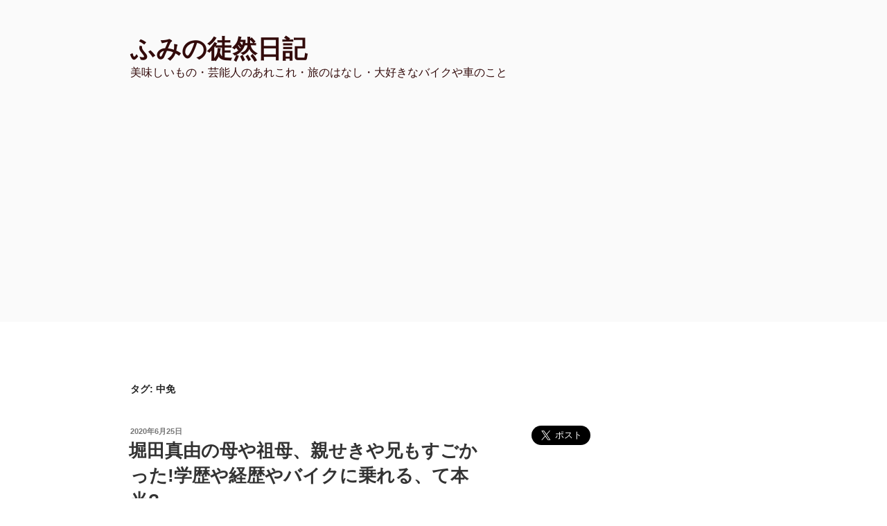

--- FILE ---
content_type: text/html; charset=UTF-8
request_url: https://fumi2019.com/tag/%E4%B8%AD%E5%85%8D/
body_size: 32911
content:
<!DOCTYPE html>
<html lang="ja"
	prefix="og: https://ogp.me/ns#"  class="no-js no-svg">
<head>
<meta charset="UTF-8">
<meta name="viewport" content="width=device-width, initial-scale=1">
<link rel="profile" href="http://gmpg.org/xfn/11">

<script>(function(html){html.className = html.className.replace(/\bno-js\b/,'js')})(document.documentElement);</script>
<title>中免 | ふみの徒然日記</title>

		<!-- All in One SEO 4.1.2.3 -->
		<link rel="canonical" href="https://fumi2019.com/tag/%E4%B8%AD%E5%85%8D/" />
		<script type="application/ld+json" class="aioseo-schema">
			{"@context":"https:\/\/schema.org","@graph":[{"@type":"WebSite","@id":"https:\/\/fumi2019.com\/#website","url":"https:\/\/fumi2019.com\/","name":"\u3075\u307f\u306e\u5f92\u7136\u65e5\u8a18","description":"\u7f8e\u5473\u3057\u3044\u3082\u306e\u30fb\u82b8\u80fd\u4eba\u306e\u3042\u308c\u3053\u308c\u30fb\u65c5\u306e\u306f\u306a\u3057\u30fb\u5927\u597d\u304d\u306a\u30d0\u30a4\u30af\u3084\u8eca\u306e\u3053\u3068","publisher":{"@id":"https:\/\/fumi2019.com\/#organization"}},{"@type":"Organization","@id":"https:\/\/fumi2019.com\/#organization","name":"\u3075\u307f\u306e\u5f92\u7136\u65e5\u8a18","url":"https:\/\/fumi2019.com\/","sameAs":["https:\/\/twitter.com\/suzuranfumi2020"]},{"@type":"BreadcrumbList","@id":"https:\/\/fumi2019.com\/tag\/%E4%B8%AD%E5%85%8D\/#breadcrumblist","itemListElement":[{"@type":"ListItem","@id":"https:\/\/fumi2019.com\/#listItem","position":"1","item":{"@type":"WebPage","@id":"https:\/\/fumi2019.com\/","name":"\u30db\u30fc\u30e0","description":"\u7f8e\u5473\u3057\u3044\u3082\u306e\u30fb\u304a\u5f97\u306a\u60c5\u5831\u30fb\u82b8\u80fd\u4eba\u306e\u3042\u308c\u3053\u308c","url":"https:\/\/fumi2019.com\/"},"nextItem":"https:\/\/fumi2019.com\/tag\/%e4%b8%ad%e5%85%8d\/#listItem"},{"@type":"ListItem","@id":"https:\/\/fumi2019.com\/tag\/%e4%b8%ad%e5%85%8d\/#listItem","position":"2","item":{"@type":"WebPage","@id":"https:\/\/fumi2019.com\/tag\/%e4%b8%ad%e5%85%8d\/","name":"\u4e2d\u514d","url":"https:\/\/fumi2019.com\/tag\/%e4%b8%ad%e5%85%8d\/"},"previousItem":"https:\/\/fumi2019.com\/#listItem"}]},{"@type":"CollectionPage","@id":"https:\/\/fumi2019.com\/tag\/%E4%B8%AD%E5%85%8D\/#collectionpage","url":"https:\/\/fumi2019.com\/tag\/%E4%B8%AD%E5%85%8D\/","name":"\u4e2d\u514d | \u3075\u307f\u306e\u5f92\u7136\u65e5\u8a18","inLanguage":"ja","isPartOf":{"@id":"https:\/\/fumi2019.com\/#website"},"breadcrumb":{"@id":"https:\/\/fumi2019.com\/tag\/%E4%B8%AD%E5%85%8D\/#breadcrumblist"}}]}
		</script>
		<!-- All in One SEO -->

<link rel='dns-prefetch' href='//webfonts.xserver.jp' />
<link rel='dns-prefetch' href='//s.w.org' />
<link rel="alternate" type="application/rss+xml" title="ふみの徒然日記 &raquo; フィード" href="https://fumi2019.com/feed/" />
<link rel="alternate" type="application/rss+xml" title="ふみの徒然日記 &raquo; コメントフィード" href="https://fumi2019.com/comments/feed/" />
<link rel="alternate" type="application/rss+xml" title="ふみの徒然日記 &raquo; 中免 タグのフィード" href="https://fumi2019.com/tag/%e4%b8%ad%e5%85%8d/feed/" />
		<script type="text/javascript">
			window._wpemojiSettings = {"baseUrl":"https:\/\/s.w.org\/images\/core\/emoji\/13.0.1\/72x72\/","ext":".png","svgUrl":"https:\/\/s.w.org\/images\/core\/emoji\/13.0.1\/svg\/","svgExt":".svg","source":{"concatemoji":"https:\/\/fumi2019.com\/wp-includes\/js\/wp-emoji-release.min.js?ver=5.7.14"}};
			!function(e,a,t){var n,r,o,i=a.createElement("canvas"),p=i.getContext&&i.getContext("2d");function s(e,t){var a=String.fromCharCode;p.clearRect(0,0,i.width,i.height),p.fillText(a.apply(this,e),0,0);e=i.toDataURL();return p.clearRect(0,0,i.width,i.height),p.fillText(a.apply(this,t),0,0),e===i.toDataURL()}function c(e){var t=a.createElement("script");t.src=e,t.defer=t.type="text/javascript",a.getElementsByTagName("head")[0].appendChild(t)}for(o=Array("flag","emoji"),t.supports={everything:!0,everythingExceptFlag:!0},r=0;r<o.length;r++)t.supports[o[r]]=function(e){if(!p||!p.fillText)return!1;switch(p.textBaseline="top",p.font="600 32px Arial",e){case"flag":return s([127987,65039,8205,9895,65039],[127987,65039,8203,9895,65039])?!1:!s([55356,56826,55356,56819],[55356,56826,8203,55356,56819])&&!s([55356,57332,56128,56423,56128,56418,56128,56421,56128,56430,56128,56423,56128,56447],[55356,57332,8203,56128,56423,8203,56128,56418,8203,56128,56421,8203,56128,56430,8203,56128,56423,8203,56128,56447]);case"emoji":return!s([55357,56424,8205,55356,57212],[55357,56424,8203,55356,57212])}return!1}(o[r]),t.supports.everything=t.supports.everything&&t.supports[o[r]],"flag"!==o[r]&&(t.supports.everythingExceptFlag=t.supports.everythingExceptFlag&&t.supports[o[r]]);t.supports.everythingExceptFlag=t.supports.everythingExceptFlag&&!t.supports.flag,t.DOMReady=!1,t.readyCallback=function(){t.DOMReady=!0},t.supports.everything||(n=function(){t.readyCallback()},a.addEventListener?(a.addEventListener("DOMContentLoaded",n,!1),e.addEventListener("load",n,!1)):(e.attachEvent("onload",n),a.attachEvent("onreadystatechange",function(){"complete"===a.readyState&&t.readyCallback()})),(n=t.source||{}).concatemoji?c(n.concatemoji):n.wpemoji&&n.twemoji&&(c(n.twemoji),c(n.wpemoji)))}(window,document,window._wpemojiSettings);
		</script>
		<style type="text/css">
img.wp-smiley,
img.emoji {
	display: inline !important;
	border: none !important;
	box-shadow: none !important;
	height: 1em !important;
	width: 1em !important;
	margin: 0 .07em !important;
	vertical-align: -0.1em !important;
	background: none !important;
	padding: 0 !important;
}
</style>
	<link rel='stylesheet' id='wp-block-library-css'  href='https://fumi2019.com/wp-includes/css/dist/block-library/style.min.css?ver=5.7.14' type='text/css' media='all' />
<link rel='stylesheet' id='wp-block-library-theme-css'  href='https://fumi2019.com/wp-includes/css/dist/block-library/theme.min.css?ver=5.7.14' type='text/css' media='all' />
<link rel='stylesheet' id='quads-style-css-css'  href='https://fumi2019.com/wp-content/plugins/quick-adsense-reloaded/includes/gutenberg/dist/blocks.style.build.css?ver=2.0.27.4' type='text/css' media='all' />
<link rel='stylesheet' id='contact-form-7-css'  href='https://fumi2019.com/wp-content/plugins/contact-form-7/includes/css/styles.css?ver=5.4.1' type='text/css' media='all' />
<link rel='stylesheet' id='SFSImainCss-css'  href='https://fumi2019.com/wp-content/plugins/ultimate-social-media-icons/css/sfsi-style.css?ver=5.7.14' type='text/css' media='all' />
<link rel='stylesheet' id='ez-icomoon-css'  href='https://fumi2019.com/wp-content/plugins/easy-table-of-contents/vendor/icomoon/style.min.css?ver=2.0.17' type='text/css' media='all' />
<link rel='stylesheet' id='ez-toc-css'  href='https://fumi2019.com/wp-content/plugins/easy-table-of-contents/assets/css/screen.min.css?ver=2.0.17' type='text/css' media='all' />
<style id='ez-toc-inline-css' type='text/css'>
div#ez-toc-container p.ez-toc-title {font-size: 120%;}div#ez-toc-container p.ez-toc-title {font-weight: 500;}div#ez-toc-container ul li {font-size: 95%;}
</style>
<link rel='stylesheet' id='yyi_rinker_stylesheet-css'  href='https://fumi2019.com/wp-content/plugins/yyi-rinker/css/style.css?v=1.1.2&#038;ver=5.7.14' type='text/css' media='all' />
<link rel='stylesheet' id='twentyseventeen-style-css'  href='https://fumi2019.com/wp-content/themes/twentyseventeen/style.css?ver=5.7.14' type='text/css' media='all' />
<link rel='stylesheet' id='twentyseventeen-block-style-css'  href='https://fumi2019.com/wp-content/themes/twentyseventeen/assets/css/blocks.css?ver=1.1' type='text/css' media='all' />
<!--[if lt IE 9]>
<link rel='stylesheet' id='twentyseventeen-ie8-css'  href='https://fumi2019.com/wp-content/themes/twentyseventeen/assets/css/ie8.css?ver=1.0' type='text/css' media='all' />
<![endif]-->
<style id='quads-styles-inline-css' type='text/css'>
.quads-ad-label { font-size: 12px; text-align: center; color: #333;}
</style>
<script type='text/javascript' src='https://fumi2019.com/wp-includes/js/jquery/jquery.min.js?ver=3.5.1' id='jquery-core-js'></script>
<script type='text/javascript' src='https://fumi2019.com/wp-includes/js/jquery/jquery-migrate.min.js?ver=3.3.2' id='jquery-migrate-js'></script>
<script type='text/javascript' src='//webfonts.xserver.jp/js/xserver.js?ver=1.2.4' id='typesquare_std-js'></script>
<!--[if lt IE 9]>
<script type='text/javascript' src='https://fumi2019.com/wp-content/themes/twentyseventeen/assets/js/html5.js?ver=3.7.3' id='html5-js'></script>
<![endif]-->
<link rel="https://api.w.org/" href="https://fumi2019.com/wp-json/" /><link rel="alternate" type="application/json" href="https://fumi2019.com/wp-json/wp/v2/tags/1893" /><link rel="EditURI" type="application/rsd+xml" title="RSD" href="https://fumi2019.com/xmlrpc.php?rsd" />
<link rel="wlwmanifest" type="application/wlwmanifest+xml" href="https://fumi2019.com/wp-includes/wlwmanifest.xml" /> 
<meta name="generator" content="WordPress 5.7.14" />
<meta name="follow.[base64]" content="NuYmc2Kcqaa7GybP6Mrz"/><script type="text/javascript">
	window._wp_rp_static_base_url = 'https://wprp.sovrn.com/static/';
	window._wp_rp_wp_ajax_url = "https://fumi2019.com/wp-admin/admin-ajax.php";
	window._wp_rp_plugin_version = '3.6.4';
	window._wp_rp_post_id = '4723';
	window._wp_rp_num_rel_posts = '6';
	window._wp_rp_thumbnails = true;
	window._wp_rp_post_title = '%E5%A0%80%E7%94%B0%E7%9C%9F%E7%94%B1%E3%81%AE%E6%AF%8D%E3%82%84%E7%A5%96%E6%AF%8D%E3%80%81%E8%A6%AA%E3%81%9B%E3%81%8D%E3%82%84%E5%85%84%E3%82%82%E3%81%99%E3%81%94%E3%81%8B%E3%81%A3%E3%81%9F%21%E5%AD%A6%E6%AD%B4%E3%82%84%E7%B5%8C%E6%AD%B4%E3%82%84%E3%83%90%E3%82%A4%E3%82%AF%E3%81%AB%E4%B9%97%E3%82%8C%E3%82%8B%E3%80%81%E3%81%A6%E6%9C%AC%E5%BD%93%3F';
	window._wp_rp_post_tags = ['%E3%83%9B%E3%83%B3%E3%83%80', '%E7%A5%96%E6%AF%8D', '%E3%82%B3%E3%83%9E%E3%83%BC%E3%82%B7%E3%83%A3%E3%83%AB', '%E5%A0%80%E7%94%B0%E7%9C%9F%E7%94%B1', '%E4%B8%AD%E5%85%8D', '%E7%B5%8C%E6%AD%B4', '%E3%83%90%E3%82%A4%E3%82%AF', '%E5%AD%A6%E6%AD%B4', '%E3%82%A8%E3%83%BC%E3%83%AB', '%E5%85%84', '%E8%A6%AA%E3%81%9B%E3%81%8D', '%E5%A5%B3%E6%80%A7%E8%8A%B8%E8%83%BD%E4%BA%BA', 'style', 'center', '1', 'div', 'script', '50', 'auto', 'column', 'displai', 'height', 'flex', 'a', 'width', '60', 'row'];
	window._wp_rp_promoted_content = true;
</script>
<link rel="stylesheet" href="https://fumi2019.com/wp-content/plugins/wordpress-23-related-posts-plugin/static/themes/vertical-m.css?version=3.6.4" />
<link rel="preconnect dns-prefetch" href=""><script type='text/javascript'>document.cookie = 'quads_browser_width='+screen.width;</script><style>
div.yyi-rinker-contents.yyi-rinker-design-tate  div.yyi-rinker-box{
    flex-direction: column;
}

div.yyi-rinker-contents.yyi-rinker-design-slim div.yyi-rinker-box .yyi-rinker-links {
    flex-direction: column;
}

div.yyi-rinker-contents.yyi-rinker-design-slim div.yyi-rinker-info {
    width: 100%;
}

div.yyi-rinker-contents.yyi-rinker-design-slim .yyi-rinker-title {
    text-align: center;
}

div.yyi-rinker-contents.yyi-rinker-design-slim .yyi-rinker-links {
    text-align: center;
}
div.yyi-rinker-contents.yyi-rinker-design-slim .yyi-rinker-image {

    margin: auto;
}

div.yyi-rinker-contents.yyi-rinker-design-slim div.yyi-rinker-info ul.yyi-rinker-links li {
	align-self: stretch;
}
div.yyi-rinker-contents.yyi-rinker-design-slim div.yyi-rinker-box div.yyi-rinker-info {
	padding: 0;
}
div.yyi-rinker-contents.yyi-rinker-design-slim div.yyi-rinker-box {
	flex-direction: column;
	padding: 14px 5px 0;
}

.yyi-rinker-design-slim div.yyi-rinker-box div.yyi-rinker-info {
	text-align: center;
}

.yyi-rinker-design-slim div.price-box span.price {
	display: block;
}

div.yyi-rinker-contents.yyi-rinker-design-slim div.yyi-rinker-info div.yyi-rinker-title a{
	font-size:16px;
}

div.yyi-rinker-contents.yyi-rinker-design-slim ul.yyi-rinker-links li.amazonkindlelink:before,  div.yyi-rinker-contents.yyi-rinker-design-slim ul.yyi-rinker-links li.amazonlink:before,  div.yyi-rinker-contents.yyi-rinker-design-slim ul.yyi-rinker-links li.rakutenlink:before,  div.yyi-rinker-contents.yyi-rinker-design-slim ul.yyi-rinker-links li.yahoolink:before {
	font-size:12px;
}

div.yyi-rinker-contents.yyi-rinker-design-slim ul.yyi-rinker-links li a {
	font-size: 13px;
}
.entry-content ul.yyi-rinker-links li {
	padding: 0;
}

				</style><style type="text/css">.recentcomments a{display:inline !important;padding:0 !important;margin:0 !important;}</style>		<style id="twentyseventeen-custom-header-styles" type="text/css">
				.site-title a,
		.colors-dark .site-title a,
		.colors-custom .site-title a,
		body.has-header-image .site-title a,
		body.has-header-video .site-title a,
		body.has-header-image.colors-dark .site-title a,
		body.has-header-video.colors-dark .site-title a,
		body.has-header-image.colors-custom .site-title a,
		body.has-header-video.colors-custom .site-title a,
		.site-description,
		.colors-dark .site-description,
		.colors-custom .site-description,
		body.has-header-image .site-description,
		body.has-header-video .site-description,
		body.has-header-image.colors-dark .site-description,
		body.has-header-video.colors-dark .site-description,
		body.has-header-image.colors-custom .site-description,
		body.has-header-video.colors-custom .site-description {
			color: #330b0b;
		}
		</style>
			<meta name="google-site-verification" content="MdGn2aSIgxg6udXERxUL6O0T3raAbcHpZIYMZmGBqEM" />
	<!-- Global site tag (gtag.js) - Google Analytics -->
<script async src="https://www.googletagmanager.com/gtag/js?id=UA-142612738-1"></script>
<script>
  window.dataLayer = window.dataLayer || [];
  function gtag(){dataLayer.push(arguments);}
  gtag('js', new Date());

  gtag('config', 'UA-142612738-1');
</script>

</head>

<body class="archive tag tag-1893 wp-embed-responsive hfeed has-sidebar page-two-column colors-light">
<div id="page" class="site">
	<a class="skip-link screen-reader-text" href="#content">コンテンツへスキップ</a>

	<header id="masthead" class="site-header" role="banner">

		<div class="custom-header">

		<div class="custom-header-media">
					</div>

	<div class="site-branding">
	<div class="wrap">

		
		<div class="site-branding-text">
							<p class="site-title"><a href="https://fumi2019.com/" rel="home">ふみの徒然日記</a></p>
			
							<p class="site-description">美味しいもの・芸能人のあれこれ・旅のはなし・大好きなバイクや車のこと</p>
					</div><!-- .site-branding-text -->

		
	</div><!-- .wrap -->
</div><!-- .site-branding -->

</div><!-- .custom-header -->

		
	</header><!-- #masthead -->

	
	<div class="site-content-contain">
		<div id="content" class="site-content">

<div class="wrap">

			<header class="page-header">
			<h1 class="page-title">タグ: <span>中免</span></h1>		</header><!-- .page-header -->
	
	<div id="primary" class="content-area">
		<main id="main" class="site-main" role="main">

					
<article id="post-4723" class="post-4723 post type-post status-publish format-standard has-post-thumbnail hentry category-1865 tag-1180 tag-818 tag-343 tag-1894 tag-1893 tag-1227 tag-1890 tag-532 tag-1891 tag-534 tag-1892">
		<header class="entry-header">
		<div class="entry-meta"><span class="screen-reader-text">投稿日:</span> <a href="https://fumi2019.com/hottamayu-haha/" rel="bookmark"><time class="entry-date published" datetime="2020-06-25T21:43:48+09:00">2020年6月25日</time><time class="updated" datetime="2020-06-26T10:13:24+09:00">2020年6月26日</time></a></div><!-- .entry-meta --><h2 class="entry-title"><a href="https://fumi2019.com/hottamayu-haha/" rel="bookmark">堀田真由の母や祖母、親せきや兄もすごかった!学歴や経歴やバイクに乗れる、て本当?</a></h2>	</header><!-- .entry-header -->

			<div class="post-thumbnail">
			<a href="https://fumi2019.com/hottamayu-haha/">
				<img width="1024" height="512" src="https://fumi2019.com/wp-content/uploads/2020/06/堀田真由-1.png" class="attachment-twentyseventeen-featured-image size-twentyseventeen-featured-image wp-post-image" alt="" loading="lazy" srcset="https://fumi2019.com/wp-content/uploads/2020/06/堀田真由-1.png 1024w, https://fumi2019.com/wp-content/uploads/2020/06/堀田真由-1-300x150.png 300w, https://fumi2019.com/wp-content/uploads/2020/06/堀田真由-1-768x384.png 768w" sizes="(max-width: 767px) 89vw, (max-width: 1000px) 54vw, (max-width: 1071px) 543px, 580px" />			</a>
		</div><!-- .post-thumbnail -->
	
	<div class="entry-content">
		
<p>ここ最近のドラマでちょこちょこ見る顔が小さくて細い女優さん</p>



<p class="has-text-align-center has-medium-font-size"><span style="color:#ff6900" class="tadv-color">堀田真由（ほったまゆ）</span></p>



<div class="wp-block-image"><figure class="aligncenter size-large"><img src="https://encrypted-tbn0.gstatic.com/images?q=tbn%3AANd9GcSS-8E2Y97UdnBwrvwZ3H-VPwN3V-ezgBhFmQ&amp;usqp=CAU" alt=""/></figure></div>



<p>そこまでインパクトはないのに、高視聴率ドラマには必ず出演している気がする。</p>



<p>そして、ちょい役が多いのに、インパクトがある女優さん</p>



<p>今回はこの気になる堀田真由さんのご家族や経歴、またバイクに乗れるらしいので調べてみました。ど～ぞ♪</p>



 <a href="https://fumi2019.com/hottamayu-haha/#more-4723" class="more-link"><span class="screen-reader-text">&#8220;堀田真由の母や祖母、親せきや兄もすごかった!学歴や経歴やバイクに乗れる、て本当?&#8221; の</span>続きを読む</a>
<!-- WP QUADS Content Ad Plugin v. 2.0.27.4 -->
<div class="quads-location quads-ad2" id="quads-ad2" style="float:none;margin:0px 0 0px 0;text-align:center;">
スポンサードリンク
<script async src="https://pagead2.googlesyndication.com/pagead/js/adsbygoogle.js"></script>
<!-- 記事下 -->
<ins class="adsbygoogle"
     style="display:block"
     data-ad-client="ca-pub-2433683806888154"
     data-ad-slot="1056745506"
     data-ad-format="rectangle"
     data-full-width-responsive="true"></ins>
<script>
     (adsbygoogle = window.adsbygoogle || []).push({});
</script>
</div>

	</div><!-- .entry-content -->

	
</article><!-- #post-4723 -->

		</main><!-- #main -->
	</div><!-- #primary -->
	
<aside id="secondary" class="widget-area" role="complementary" aria-label="ブログサイドバー">
	<section id="text-5" class="widget widget_text">			<div class="textwidget"><p><a class="twitter-share-button" href="https://twitter.com/share?ref_src=twsrc%5Etfw" data-size="large" data-show-count="false">Tweet</a><script async src="https://platform.twitter.com/widgets.js" charset="utf-8"></script></p>
</div>
		</section><section id="search-2" class="widget widget_search">

<form role="search" method="get" class="search-form" action="https://fumi2019.com/">
	<label for="search-form-1">
		<span class="screen-reader-text">検索:</span>
	</label>
	<input type="search" id="search-form-1" class="search-field" placeholder="検索 &hellip;" value="" name="s" />
	<button type="submit" class="search-submit"><svg class="icon icon-search" aria-hidden="true" role="img"> <use href="#icon-search" xlink:href="#icon-search"></use> </svg><span class="screen-reader-text">検索</span></button>
</form>
</section>
		<section id="recent-posts-4" class="widget widget_recent_entries">
		<h2 class="widget-title">最近の投稿</h2>
		<ul>
											<li>
					<a href="https://fumi2019.com/kitayamatakesi-yubi/">北山たけし指切断は本当？子供や嫁と別居の真実。芸名の由来やプロフィールまとめ</a>
									</li>
											<li>
					<a href="https://fumi2019.com/sendonobuko-gazou/">仙道敦子の若い時の画像がかわいい！現在の画像と比較してみた</a>
									</li>
											<li>
					<a href="https://fumi2019.com/nijiirozamurai-zuma/">虹色侍ずまの本名などのプロフィールやお父さんがすごい人！京都産業大学で間違いなし</a>
									</li>
											<li>
					<a href="https://fumi2019.com/sasakiriona-plofile/">笹木里緒菜が高学歴で趣味や特技が全国レベル!性格がめんどくさがりて本当?</a>
									</li>
											<li>
					<a href="https://fumi2019.com/odaueda-oda-plofile/">オダウエダ小田結希の身長が気になる!年齢や出身高校、大学などの学歴や経歴まとめ</a>
									</li>
					</ul>

		</section><section id="categories-2" class="widget widget_categories"><h2 class="widget-title">カテゴリー</h2>
			<ul>
					<li class="cat-item cat-item-1761"><a href="https://fumi2019.com/topics/%e3%82%a2%e3%83%ac%e3%83%ab%e3%82%ae%e3%83%bc%e7%9a%ae%e8%86%9a%e7%82%8e/">40代乾燥肌対策</a> (4)
</li>
	<li class="cat-item cat-item-5"><a href="https://fumi2019.com/topics/%e3%81%8a%e3%81%84%e3%81%97%e3%81%84%e3%82%82%e3%81%ae/">おいしいもの</a> (49)
<ul class='children'>
	<li class="cat-item cat-item-187"><a href="https://fumi2019.com/topics/%e3%81%8a%e3%81%84%e3%81%97%e3%81%84%e3%82%82%e3%81%ae/%e3%83%86%e3%82%a4%e3%82%af%e3%82%a2%e3%82%a6%e3%83%88/">テイクアウト</a> (10)
</li>
	<li class="cat-item cat-item-115"><a href="https://fumi2019.com/topics/%e3%81%8a%e3%81%84%e3%81%97%e3%81%84%e3%82%82%e3%81%ae/%e3%83%a2%e3%83%bc%e3%83%8b%e3%83%b3%e3%82%b0-%e3%81%8a%e3%81%84%e3%81%97%e3%81%84%e3%82%82%e3%81%ae/">モーニング</a> (10)
	<ul class='children'>
	<li class="cat-item cat-item-409"><a href="https://fumi2019.com/topics/%e3%81%8a%e3%81%84%e3%81%97%e3%81%84%e3%82%82%e3%81%ae/%e3%83%a2%e3%83%bc%e3%83%8b%e3%83%b3%e3%82%b0-%e3%81%8a%e3%81%84%e3%81%97%e3%81%84%e3%82%82%e3%81%ae/%e3%81%bf%e3%82%88%e3%81%97/">みよし</a> (1)
</li>
	<li class="cat-item cat-item-235"><a href="https://fumi2019.com/topics/%e3%81%8a%e3%81%84%e3%81%97%e3%81%84%e3%82%82%e3%81%ae/%e3%83%a2%e3%83%bc%e3%83%8b%e3%83%b3%e3%82%b0-%e3%81%8a%e3%81%84%e3%81%97%e3%81%84%e3%82%82%e3%81%ae/%e5%88%88%e8%b0%b7/">刈谷</a> (1)
</li>
	<li class="cat-item cat-item-261"><a href="https://fumi2019.com/topics/%e3%81%8a%e3%81%84%e3%81%97%e3%81%84%e3%82%82%e3%81%ae/%e3%83%a2%e3%83%bc%e3%83%8b%e3%83%b3%e3%82%b0-%e3%81%8a%e3%81%84%e3%81%97%e3%81%84%e3%82%82%e3%81%ae/%e5%ae%89%e5%9f%8e/">安城</a> (2)
</li>
	<li class="cat-item cat-item-379"><a href="https://fumi2019.com/topics/%e3%81%8a%e3%81%84%e3%81%97%e3%81%84%e3%82%82%e3%81%ae/%e3%83%a2%e3%83%bc%e3%83%8b%e3%83%b3%e3%82%b0-%e3%81%8a%e3%81%84%e3%81%97%e3%81%84%e3%82%82%e3%81%ae/%e6%9d%b1%e6%b5%a6-2/">東浦</a> (2)
</li>
	<li class="cat-item cat-item-440"><a href="https://fumi2019.com/topics/%e3%81%8a%e3%81%84%e3%81%97%e3%81%84%e3%82%82%e3%81%ae/%e3%83%a2%e3%83%bc%e3%83%8b%e3%83%b3%e3%82%b0-%e3%81%8a%e3%81%84%e3%81%97%e3%81%84%e3%82%82%e3%81%ae/%e8%b1%8a%e5%b7%9d/">豊川</a> (1)
</li>
	<li class="cat-item cat-item-1660"><a href="https://fumi2019.com/topics/%e3%81%8a%e3%81%84%e3%81%97%e3%81%84%e3%82%82%e3%81%ae/%e3%83%a2%e3%83%bc%e3%83%8b%e3%83%b3%e3%82%b0-%e3%81%8a%e3%81%84%e3%81%97%e3%81%84%e3%82%82%e3%81%ae/%e8%b1%8a%e7%94%b0-%e3%83%a2%e3%83%bc%e3%83%8b%e3%83%b3%e3%82%b0-%e3%81%8a%e3%81%84%e3%81%97%e3%81%84%e3%82%82%e3%81%ae/">豊田</a> (1)
</li>
	</ul>
</li>
	<li class="cat-item cat-item-236"><a href="https://fumi2019.com/topics/%e3%81%8a%e3%81%84%e3%81%97%e3%81%84%e3%82%82%e3%81%ae/%e3%83%a9%e3%83%b3%e3%83%81/">ランチ</a> (10)
	<ul class='children'>
	<li class="cat-item cat-item-252"><a href="https://fumi2019.com/topics/%e3%81%8a%e3%81%84%e3%81%97%e3%81%84%e3%82%82%e3%81%ae/%e3%83%a9%e3%83%b3%e3%83%81/%e4%b8%89%e6%b2%b3%e5%ae%89%e5%9f%8e/">三河安城</a> (1)
</li>
	<li class="cat-item cat-item-367"><a href="https://fumi2019.com/topics/%e3%81%8a%e3%81%84%e3%81%97%e3%81%84%e3%82%82%e3%81%ae/%e3%83%a9%e3%83%b3%e3%83%81/%e5%90%8d%e5%8f%a4%e5%b1%8b/">名古屋</a> (1)
</li>
	<li class="cat-item cat-item-2281"><a href="https://fumi2019.com/topics/%e3%81%8a%e3%81%84%e3%81%97%e3%81%84%e3%82%82%e3%81%ae/%e3%83%a9%e3%83%b3%e3%83%81/%e5%ae%89%e5%9f%8e-%e3%83%a9%e3%83%b3%e3%83%81/">安城</a> (1)
</li>
	<li class="cat-item cat-item-237"><a href="https://fumi2019.com/topics/%e3%81%8a%e3%81%84%e3%81%97%e3%81%84%e3%82%82%e3%81%ae/%e3%83%a9%e3%83%b3%e3%83%81/%e6%b5%9c%e6%9d%be/">浜松</a> (3)
</li>
	<li class="cat-item cat-item-442"><a href="https://fumi2019.com/topics/%e3%81%8a%e3%81%84%e3%81%97%e3%81%84%e3%82%82%e3%81%ae/%e3%83%a9%e3%83%b3%e3%83%81/%e8%b1%8a%e5%b7%9d-%e3%83%a9%e3%83%b3%e3%83%81/">豊川</a> (1)
</li>
	<li class="cat-item cat-item-453"><a href="https://fumi2019.com/topics/%e3%81%8a%e3%81%84%e3%81%97%e3%81%84%e3%82%82%e3%81%ae/%e3%83%a9%e3%83%b3%e3%83%81/%e8%b1%8a%e6%a9%8b/">豊橋</a> (1)
</li>
	</ul>
</li>
	<li class="cat-item cat-item-2055"><a href="https://fumi2019.com/topics/%e3%81%8a%e3%81%84%e3%81%97%e3%81%84%e3%82%82%e3%81%ae/%e5%88%88%e8%b0%b7%e3%83%a9%e3%83%b3%e3%83%81/">刈谷ランチ</a> (1)
</li>
	<li class="cat-item cat-item-2057"><a href="https://fumi2019.com/topics/%e3%81%8a%e3%81%84%e3%81%97%e3%81%84%e3%82%82%e3%81%ae/%e5%90%8d%e5%8f%a4%e5%b1%8b%e8%a8%98%e5%bf%b5%e6%97%a5%e3%83%a9%e3%83%b3%e3%83%81/">名古屋記念日ランチ</a> (1)
</li>
	<li class="cat-item cat-item-2081"><a href="https://fumi2019.com/topics/%e3%81%8a%e3%81%84%e3%81%97%e3%81%84%e3%82%82%e3%81%ae/%e5%b2%90%e9%98%9c%e3%83%a9%e3%83%b3%e3%83%81/">岐阜ランチ</a> (1)
</li>
	<li class="cat-item cat-item-2098"><a href="https://fumi2019.com/topics/%e3%81%8a%e3%81%84%e3%81%97%e3%81%84%e3%82%82%e3%81%ae/%e5%b2%a1%e5%b4%8e%e3%82%ab%e3%83%95%e3%82%a7/">岡崎カフェ</a> (2)
</li>
	<li class="cat-item cat-item-2045"><a href="https://fumi2019.com/topics/%e3%81%8a%e3%81%84%e3%81%97%e3%81%84%e3%82%82%e3%81%ae/%e5%b2%a1%e5%b4%8e%e3%83%a2%e3%83%bc%e3%83%8b%e3%83%b3%e3%82%b0/">岡崎モーニング</a> (1)
</li>
	<li class="cat-item cat-item-2056"><a href="https://fumi2019.com/topics/%e3%81%8a%e3%81%84%e3%81%97%e3%81%84%e3%82%82%e3%81%ae/%e5%b2%a1%e5%b4%8e%e3%83%a9%e3%83%b3%e3%83%81/">岡崎ランチ</a> (1)
</li>
	<li class="cat-item cat-item-2052"><a href="https://fumi2019.com/topics/%e3%81%8a%e3%81%84%e3%81%97%e3%81%84%e3%82%82%e3%81%ae/%e6%9d%b1%e6%b5%b7%e3%83%a2%e3%83%bc%e3%83%8b%e3%83%b3%e3%82%b0/">東海モーニング</a> (1)
</li>
	<li class="cat-item cat-item-2268"><a href="https://fumi2019.com/topics/%e3%81%8a%e3%81%84%e3%81%97%e3%81%84%e3%82%82%e3%81%ae/%e7%9f%a5%e7%ab%8b%e3%83%a2%e3%83%bc%e3%83%8b%e3%83%b3%e3%82%b0/">知立モーニング</a> (1)
</li>
	<li class="cat-item cat-item-2054"><a href="https://fumi2019.com/topics/%e3%81%8a%e3%81%84%e3%81%97%e3%81%84%e3%82%82%e3%81%ae/%e8%b1%8a%e7%94%b0%e3%83%a9%e3%83%b3%e3%83%81/">豊田ランチ</a> (2)
</li>
	<li class="cat-item cat-item-2053"><a href="https://fumi2019.com/topics/%e3%81%8a%e3%81%84%e3%81%97%e3%81%84%e3%82%82%e3%81%ae/%e9%ab%98%e6%b5%9c%e3%83%a2%e3%83%bc%e3%83%8b%e3%83%b3%e3%82%b0/">高浜モーニング</a> (1)
</li>
</ul>
</li>
	<li class="cat-item cat-item-15"><a href="https://fumi2019.com/topics/%e3%81%8a%e5%be%97%e3%81%aa%e6%83%85%e5%a0%b1/">お得な情報</a> (112)
<ul class='children'>
	<li class="cat-item cat-item-980"><a href="https://fumi2019.com/topics/%e3%81%8a%e5%be%97%e3%81%aa%e6%83%85%e5%a0%b1/2020%e5%b9%b4%e7%a6%8f%e8%a2%8b/">2020年福袋</a> (4)
</li>
	<li class="cat-item cat-item-1282"><a href="https://fumi2019.com/topics/%e3%81%8a%e5%be%97%e3%81%aa%e6%83%85%e5%a0%b1/2020%e5%b9%b4%e8%8a%b1%e8%a6%8b/">2020年花見</a> (6)
</li>
	<li class="cat-item cat-item-2137"><a href="https://fumi2019.com/topics/%e3%81%8a%e5%be%97%e3%81%aa%e6%83%85%e5%a0%b1/2020%e7%b4%85%e8%91%89/">2020紅葉</a> (1)
</li>
	<li class="cat-item cat-item-2150"><a href="https://fumi2019.com/topics/%e3%81%8a%e5%be%97%e3%81%aa%e6%83%85%e5%a0%b1/2021%e5%b9%b4%e7%a6%8f%e8%a2%8b/">2021年福袋</a> (14)
</li>
	<li class="cat-item cat-item-1431"><a href="https://fumi2019.com/topics/%e3%81%8a%e5%be%97%e3%81%aa%e6%83%85%e5%a0%b1/%e3%81%88%e3%82%93%e3%81%a8%e3%81%a4%e7%94%ba%e3%81%ae%e3%83%97%e3%83%9a%e3%83%ab/">えんとつ町のプペル</a> (5)
</li>
	<li class="cat-item cat-item-1840"><a href="https://fumi2019.com/topics/%e3%81%8a%e5%be%97%e3%81%aa%e6%83%85%e5%a0%b1/%e6%84%9b%e7%9f%a5%e7%9c%8c%e3%81%8a%e3%81%a7%e3%81%8b%e3%81%91%e3%82%b9%e3%83%9d%e3%83%83%e3%83%88/">愛知県おでかけスポット</a> (6)
</li>
	<li class="cat-item cat-item-1843"><a href="https://fumi2019.com/topics/%e3%81%8a%e5%be%97%e3%81%aa%e6%83%85%e5%a0%b1/%e6%84%9b%e7%9f%a5%e7%9c%8c%e3%82%b7%e3%83%a7%e3%83%83%e3%83%94%e3%83%b3%e3%82%b0%e3%82%bb%e3%83%b3%e3%82%bf%e3%83%bc%e6%83%85%e5%a0%b1/">愛知県ショッピングセンター情報</a> (4)
</li>
	<li class="cat-item cat-item-1938"><a href="https://fumi2019.com/topics/%e3%81%8a%e5%be%97%e3%81%aa%e6%83%85%e5%a0%b1/%e6%98%a0%e7%94%bb/">映画</a> (2)
</li>
</ul>
</li>
	<li class="cat-item cat-item-6"><a href="https://fumi2019.com/topics/%e3%81%9f%e3%81%ae%e3%81%97%e3%81%84%e3%81%93%e3%81%a8/">たのしいこと</a> (1)
</li>
	<li class="cat-item cat-item-377"><a href="https://fumi2019.com/topics/%e3%82%ab%e3%83%95%e3%82%a7/">カフェ</a> (9)
<ul class='children'>
	<li class="cat-item cat-item-401"><a href="https://fumi2019.com/topics/%e3%82%ab%e3%83%95%e3%82%a7/%e5%b2%a1%e5%b4%8e/">岡崎</a> (1)
</li>
	<li class="cat-item cat-item-400"><a href="https://fumi2019.com/topics/%e3%82%ab%e3%83%95%e3%82%a7/%e5%b8%b8%e6%bb%91/">常滑</a> (2)
</li>
	<li class="cat-item cat-item-378"><a href="https://fumi2019.com/topics/%e3%82%ab%e3%83%95%e3%82%a7/%e6%9d%b1%e6%b5%a6/">東浦</a> (3)
</li>
	<li class="cat-item cat-item-1140"><a href="https://fumi2019.com/topics/%e3%82%ab%e3%83%95%e3%82%a7/%e8%92%b2%e9%83%a1/">蒲郡</a> (1)
</li>
	<li class="cat-item cat-item-443"><a href="https://fumi2019.com/topics/%e3%82%ab%e3%83%95%e3%82%a7/%e8%b1%8a%e5%b7%9d-%e3%82%ab%e3%83%95%e3%82%a7/">豊川</a> (1)
</li>
</ul>
</li>
	<li class="cat-item cat-item-1564"><a href="https://fumi2019.com/topics/%e3%82%b3%e3%83%ad%e3%83%8a%e9%96%a2%e9%80%a3/">コロナ関連</a> (13)
</li>
	<li class="cat-item cat-item-1790"><a href="https://fumi2019.com/topics/%e3%83%86%e3%83%ac%e3%83%93%e7%95%aa%e7%b5%84/">テレビ番組</a> (41)
<ul class='children'>
	<li class="cat-item cat-item-2189"><a href="https://fumi2019.com/topics/%e3%83%86%e3%83%ac%e3%83%93%e7%95%aa%e7%b5%84/2020%e7%b4%85%e7%99%bd/">2020紅白</a> (1)
</li>
	<li class="cat-item cat-item-2142"><a href="https://fumi2019.com/topics/%e3%83%86%e3%83%ac%e3%83%93%e7%95%aa%e7%b5%84/%e3%82%bb%e3%83%96%e3%83%b3%e3%83%ab%e3%83%bc%e3%83%ab/">セブンルール</a> (5)
</li>
	<li class="cat-item cat-item-1939"><a href="https://fumi2019.com/topics/%e3%83%86%e3%83%ac%e3%83%93%e7%95%aa%e7%b5%84/%e3%83%89%e3%83%a9%e3%83%9e/">ドラマ</a> (2)
</li>
	<li class="cat-item cat-item-1791"><a href="https://fumi2019.com/topics/%e3%83%86%e3%83%ac%e3%83%93%e7%95%aa%e7%b5%84/%e3%83%9e%e3%83%84%e3%82%b3%e3%81%ae%e7%9f%a5%e3%82%89%e3%81%aa%e3%81%84%e4%b8%96%e7%95%8c-%e3%83%86%e3%83%ac%e3%83%93%e7%95%aa%e7%b5%84/">マツコの知らない世界</a> (3)
</li>
	<li class="cat-item cat-item-1149"><a href="https://fumi2019.com/topics/%e3%83%86%e3%83%ac%e3%83%93%e7%95%aa%e7%b5%84/%e5%a4%a7%e6%b2%b3%e3%83%89%e3%83%a9%e3%83%9e/">大河ドラマ</a> (4)
</li>
	<li class="cat-item cat-item-1854"><a href="https://fumi2019.com/topics/%e3%83%86%e3%83%ac%e3%83%93%e7%95%aa%e7%b5%84/%e5%be%b9%e5%ad%90%e3%81%ae%e9%83%a8%e5%b1%8b/">徹子の部屋</a> (23)
</li>
	<li class="cat-item cat-item-1536"><a href="https://fumi2019.com/topics/%e3%83%86%e3%83%ac%e3%83%93%e7%95%aa%e7%b5%84/%e9%ac%bc%e6%bb%85%e3%81%ae%e5%88%83/">鬼滅の刃</a> (3)
</li>
</ul>
</li>
	<li class="cat-item cat-item-769"><a href="https://fumi2019.com/topics/%e3%83%90%e3%82%a4%e3%82%af/">バイク</a> (6)
<ul class='children'>
	<li class="cat-item cat-item-770"><a href="https://fumi2019.com/topics/%e3%83%90%e3%82%a4%e3%82%af/%e5%a5%b3%e6%80%a7%e3%83%a9%e3%82%a4%e3%83%80%e3%83%bc-%e3%83%90%e3%82%a4%e3%82%af/">女性ライダー</a> (4)
</li>
</ul>
</li>
	<li class="cat-item cat-item-1141"><a href="https://fumi2019.com/topics/%e3%83%a9%e3%83%bc%e3%83%a1%e3%83%b3/">ラーメン</a> (1)
</li>
	<li class="cat-item cat-item-35"><a href="https://fumi2019.com/topics/%e6%97%85%e8%a1%8c/">旅行</a> (3)
</li>
	<li class="cat-item cat-item-1"><a href="https://fumi2019.com/topics/%e6%9c%aa%e5%88%86%e9%a1%9e/">未分類</a> (24)
</li>
	<li class="cat-item cat-item-1122"><a href="https://fumi2019.com/topics/%e6%9d%b1%e4%ba%ac%e3%82%aa%e3%83%aa%e3%83%b3%e3%83%94%e3%83%83%e3%82%af/">東京オリンピック</a> (14)
<ul class='children'>
	<li class="cat-item cat-item-1927"><a href="https://fumi2019.com/topics/%e6%9d%b1%e4%ba%ac%e3%82%aa%e3%83%aa%e3%83%b3%e3%83%94%e3%83%83%e3%82%af/%e3%82%aa%e3%83%aa%e3%83%b3%e3%83%94%e3%83%83%e3%82%af%e4%bb%a3%e8%a1%a8%e9%81%b8%e6%89%8b/">オリンピック代表選手</a> (8)
</li>
</ul>
</li>
	<li class="cat-item cat-item-351"><a href="https://fumi2019.com/topics/%e8%8a%b8%e8%83%bd%e3%83%8d%e3%82%bf/">芸能ネタ</a> (334)
<ul class='children'>
	<li class="cat-item cat-item-1811"><a href="https://fumi2019.com/topics/%e8%8a%b8%e8%83%bd%e3%83%8d%e3%82%bf/2%e4%b8%96%e3%82%bf%e3%83%ac%e3%83%b3%e3%83%88/">2世タレント</a> (15)
</li>
	<li class="cat-item cat-item-2044"><a href="https://fumi2019.com/topics/%e8%8a%b8%e8%83%bd%e3%83%8d%e3%82%bf/2%e4%b8%96%e3%82%bf%e3%83%ac%e3%83%b3%e3%83%88%e3%81%be%e3%81%a8%e3%82%81/">2世タレントまとめ</a> (1)
</li>
	<li class="cat-item cat-item-1873"><a href="https://fumi2019.com/topics/%e8%8a%b8%e8%83%bd%e3%83%8d%e3%82%bf/%e3%81%8a%e7%ac%91%e3%81%84%e8%8a%b8%e4%ba%ba/">お笑い芸人</a> (37)
</li>
	<li class="cat-item cat-item-1872"><a href="https://fumi2019.com/topics/%e8%8a%b8%e8%83%bd%e3%83%8d%e3%82%bf/%e3%82%b9%e3%83%9d%e3%83%bc%e3%83%84%e9%81%b8%e6%89%8b/">スポーツ選手</a> (9)
</li>
	<li class="cat-item cat-item-2040"><a href="https://fumi2019.com/topics/%e8%8a%b8%e8%83%bd%e3%83%8d%e3%82%bf/%e3%83%8c%e3%83%bc%e3%83%89%e7%b5%8c%e9%a8%93%e3%81%8c%e3%81%82%e3%82%8b%e5%a5%b3%e6%80%a7%e8%8a%b8%e8%83%bd%e4%ba%ba/">ヌード経験がある女性芸能人</a> (1)
</li>
	<li class="cat-item cat-item-1865"><a href="https://fumi2019.com/topics/%e8%8a%b8%e8%83%bd%e3%83%8d%e3%82%bf/%e5%a5%b3%e6%80%a7%e8%8a%b8%e8%83%bd%e4%ba%ba/">女性芸能人</a> (59)
</li>
	<li class="cat-item cat-item-2043"><a href="https://fumi2019.com/topics/%e8%8a%b8%e8%83%bd%e3%83%8d%e3%82%bf/%e5%a5%b3%e6%80%a7%e8%8a%b8%e8%83%bd%e4%ba%ba%e3%81%ae%e5%ad%a6%e6%ad%b4%e3%81%be%e3%81%a8%e3%82%81/">女性芸能人の学歴まとめ</a> (1)
</li>
	<li class="cat-item cat-item-1871"><a href="https://fumi2019.com/topics/%e8%8a%b8%e8%83%bd%e3%83%8d%e3%82%bf/%e7%94%b7%e6%80%a7%e8%8a%b8%e8%83%bd%e4%ba%ba/">男性芸能人</a> (49)
</li>
	<li class="cat-item cat-item-1802"><a href="https://fumi2019.com/topics/%e8%8a%b8%e8%83%bd%e3%83%8d%e3%82%bf/%e8%8a%b8%e8%83%bd%e4%ba%ba%e3%83%bb%e6%9c%89%e5%90%8d%e4%ba%ba%e3%81%ae%e5%ad%a6%e6%ad%b4%e3%81%be%e3%81%a8%e3%82%81/">男性芸能人の学歴まとめ</a> (1)
</li>
	<li class="cat-item cat-item-1805"><a href="https://fumi2019.com/topics/%e8%8a%b8%e8%83%bd%e3%83%8d%e3%82%bf/%e8%8a%b8%e8%83%bd%e4%ba%ba%e5%a5%b3%e6%80%a7%e3%83%a9%e3%82%a4%e3%83%80%e3%83%bc-%e8%8a%b8%e8%83%bd%e3%83%8d%e3%82%bf/">芸能人女性ライダー</a> (1)
</li>
	<li class="cat-item cat-item-1822"><a href="https://fumi2019.com/topics/%e8%8a%b8%e8%83%bd%e3%83%8d%e3%82%bf/%e8%8a%b8%e8%83%bd%e4%ba%ba%e7%94%b7%e6%80%a7%e3%83%a9%e3%82%a4%e3%83%80%e3%83%bc/">芸能人男性ライダー</a> (1)
</li>
</ul>
</li>
			</ul>

			</section><section id="archives-2" class="widget widget_archive"><h2 class="widget-title">アーカイブ</h2>
			<ul>
					<li><a href='https://fumi2019.com/2021/07/'>2021年7月</a>&nbsp;(1)</li>
	<li><a href='https://fumi2019.com/2021/06/'>2021年6月</a>&nbsp;(2)</li>
	<li><a href='https://fumi2019.com/2020/12/'>2020年12月</a>&nbsp;(3)</li>
	<li><a href='https://fumi2019.com/2020/11/'>2020年11月</a>&nbsp;(21)</li>
	<li><a href='https://fumi2019.com/2020/10/'>2020年10月</a>&nbsp;(36)</li>
	<li><a href='https://fumi2019.com/2020/09/'>2020年9月</a>&nbsp;(49)</li>
	<li><a href='https://fumi2019.com/2020/08/'>2020年8月</a>&nbsp;(12)</li>
	<li><a href='https://fumi2019.com/2020/07/'>2020年7月</a>&nbsp;(33)</li>
	<li><a href='https://fumi2019.com/2020/06/'>2020年6月</a>&nbsp;(56)</li>
	<li><a href='https://fumi2019.com/2020/05/'>2020年5月</a>&nbsp;(55)</li>
	<li><a href='https://fumi2019.com/2020/04/'>2020年4月</a>&nbsp;(28)</li>
	<li><a href='https://fumi2019.com/2020/03/'>2020年3月</a>&nbsp;(17)</li>
	<li><a href='https://fumi2019.com/2020/02/'>2020年2月</a>&nbsp;(18)</li>
	<li><a href='https://fumi2019.com/2020/01/'>2020年1月</a>&nbsp;(23)</li>
	<li><a href='https://fumi2019.com/2019/12/'>2019年12月</a>&nbsp;(21)</li>
	<li><a href='https://fumi2019.com/2019/11/'>2019年11月</a>&nbsp;(9)</li>
	<li><a href='https://fumi2019.com/2019/10/'>2019年10月</a>&nbsp;(21)</li>
	<li><a href='https://fumi2019.com/2019/09/'>2019年9月</a>&nbsp;(32)</li>
	<li><a href='https://fumi2019.com/2019/08/'>2019年8月</a>&nbsp;(51)</li>
	<li><a href='https://fumi2019.com/2019/07/'>2019年7月</a>&nbsp;(32)</li>
	<li><a href='https://fumi2019.com/2019/06/'>2019年6月</a>&nbsp;(11)</li>
			</ul>

			</section><section id="calendar-3" class="widget widget_calendar"><div id="calendar_wrap" class="calendar_wrap"><table id="wp-calendar" class="wp-calendar-table">
	<caption>2026年1月</caption>
	<thead>
	<tr>
		<th scope="col" title="月曜日">月</th>
		<th scope="col" title="火曜日">火</th>
		<th scope="col" title="水曜日">水</th>
		<th scope="col" title="木曜日">木</th>
		<th scope="col" title="金曜日">金</th>
		<th scope="col" title="土曜日">土</th>
		<th scope="col" title="日曜日">日</th>
	</tr>
	</thead>
	<tbody>
	<tr>
		<td colspan="3" class="pad">&nbsp;</td><td>1</td><td>2</td><td>3</td><td>4</td>
	</tr>
	<tr>
		<td>5</td><td>6</td><td>7</td><td>8</td><td>9</td><td>10</td><td>11</td>
	</tr>
	<tr>
		<td>12</td><td>13</td><td>14</td><td>15</td><td>16</td><td>17</td><td>18</td>
	</tr>
	<tr>
		<td>19</td><td>20</td><td>21</td><td>22</td><td>23</td><td>24</td><td>25</td>
	</tr>
	<tr>
		<td id="today">26</td><td>27</td><td>28</td><td>29</td><td>30</td><td>31</td>
		<td class="pad" colspan="1">&nbsp;</td>
	</tr>
	</tbody>
	</table><nav aria-label="前と次の月" class="wp-calendar-nav">
		<span class="wp-calendar-nav-prev"><a href="https://fumi2019.com/2021/07/">&laquo; 7月</a></span>
		<span class="pad">&nbsp;</span>
		<span class="wp-calendar-nav-next">&nbsp;</span>
	</nav></div></section><section id="tag_cloud-3" class="widget widget_tag_cloud"><h2 class="widget-title">タグ</h2><div class="tagcloud"><ul class='wp-tag-cloud' role='list'>
	<li><a href="https://fumi2019.com/tag/%e3%81%84%e3%81%a4/" class="tag-cloud-link tag-link-1143 tag-link-position-1" style="font-size: 1em;">いつ</a></li>
	<li><a href="https://fumi2019.com/tag/%e3%82%a2%e3%82%af%e3%82%bb%e3%82%b9/" class="tag-cloud-link tag-link-40 tag-link-position-2" style="font-size: 1em;">アクセス</a></li>
	<li><a href="https://fumi2019.com/tag/%e3%82%ab%e3%83%95%e3%82%a7/" class="tag-cloud-link tag-link-46 tag-link-position-3" style="font-size: 1em;">カフェ</a></li>
	<li><a href="https://fumi2019.com/tag/%e3%83%8d%e3%82%bf%e3%83%90%e3%83%ac/" class="tag-cloud-link tag-link-992 tag-link-position-4" style="font-size: 1em;">ネタバレ</a></li>
	<li><a href="https://fumi2019.com/tag/%e3%83%97%e3%83%ad%e3%83%95%e3%82%a3%e3%83%bc%e3%83%ab/" class="tag-cloud-link tag-link-300 tag-link-position-5" style="font-size: 1em;">プロフィール</a></li>
	<li><a href="https://fumi2019.com/tag/%e3%83%9e%e3%83%84%e3%82%b3%e3%81%ae%e7%9f%a5%e3%82%89%e3%81%aa%e3%81%84%e4%b8%96%e7%95%8c/" class="tag-cloud-link tag-link-531 tag-link-position-6" style="font-size: 1em;">マツコの知らない世界</a></li>
	<li><a href="https://fumi2019.com/tag/%e3%83%a2%e3%83%bc%e3%83%8b%e3%83%b3%e3%82%b0/" class="tag-cloud-link tag-link-165 tag-link-position-7" style="font-size: 1em;">モーニング</a></li>
	<li><a href="https://fumi2019.com/tag/%e3%83%a9%e3%83%b3%e3%83%81/" class="tag-cloud-link tag-link-254 tag-link-position-8" style="font-size: 1em;">ランチ</a></li>
	<li><a href="https://fumi2019.com/tag/%e4%b8%a1%e8%a6%aa/" class="tag-cloud-link tag-link-1187 tag-link-position-9" style="font-size: 1em;">両親</a></li>
	<li><a href="https://fumi2019.com/tag/%e4%ba%88%e7%b4%84/" class="tag-cloud-link tag-link-109 tag-link-position-10" style="font-size: 1em;">予約</a></li>
	<li><a href="https://fumi2019.com/tag/%e5%85%84%e5%bc%9f/" class="tag-cloud-link tag-link-1317 tag-link-position-11" style="font-size: 1em;">兄弟</a></li>
	<li><a href="https://fumi2019.com/tag/%e5%87%ba%e8%ba%ab/" class="tag-cloud-link tag-link-827 tag-link-position-12" style="font-size: 1em;">出身</a></li>
	<li><a href="https://fumi2019.com/tag/%e5%87%ba%e8%ba%ab%e9%ab%98%e6%a0%a1/" class="tag-cloud-link tag-link-825 tag-link-position-13" style="font-size: 1em;">出身高校</a></li>
	<li><a href="https://fumi2019.com/tag/%e5%8f%a3%e3%82%b3%e3%83%9f/" class="tag-cloud-link tag-link-477 tag-link-position-14" style="font-size: 1em;">口コミ</a></li>
	<li><a href="https://fumi2019.com/tag/%e5%a4%a7%e5%ad%a6/" class="tag-cloud-link tag-link-498 tag-link-position-15" style="font-size: 1em;">大学</a></li>
	<li><a href="https://fumi2019.com/tag/%e5%a6%b9/" class="tag-cloud-link tag-link-644 tag-link-position-16" style="font-size: 1em;">妹</a></li>
	<li><a href="https://fumi2019.com/tag/%e5%a8%98/" class="tag-cloud-link tag-link-271 tag-link-position-17" style="font-size: 1em;">娘</a></li>
	<li><a href="https://fumi2019.com/tag/%e5%ab%81/" class="tag-cloud-link tag-link-333 tag-link-position-18" style="font-size: 1em;">嫁</a></li>
	<li><a href="https://fumi2019.com/tag/%e5%ad%90%e4%be%9b/" class="tag-cloud-link tag-link-466 tag-link-position-19" style="font-size: 1em;">子供</a></li>
	<li><a href="https://fumi2019.com/tag/%e5%ad%a6%e6%ad%b4/" class="tag-cloud-link tag-link-532 tag-link-position-20" style="font-size: 1em;">学歴</a></li>
	<li><a href="https://fumi2019.com/tag/%e5%ae%9f%e5%ae%b6/" class="tag-cloud-link tag-link-608 tag-link-position-21" style="font-size: 1em;">実家</a></li>
	<li><a href="https://fumi2019.com/tag/%e5%ae%b6%e6%97%8f/" class="tag-cloud-link tag-link-622 tag-link-position-22" style="font-size: 1em;">家族</a></li>
	<li><a href="https://fumi2019.com/tag/%e5%b9%b4%e5%8f%8e/" class="tag-cloud-link tag-link-324 tag-link-position-23" style="font-size: 1em;">年収</a></li>
	<li><a href="https://fumi2019.com/tag/%e5%b9%b4%e9%bd%a2/" class="tag-cloud-link tag-link-508 tag-link-position-24" style="font-size: 1em;">年齢</a></li>
	<li><a href="https://fumi2019.com/tag/%e5%be%b9%e5%ad%90%e3%81%ae%e9%83%a8%e5%b1%8b/" class="tag-cloud-link tag-link-316 tag-link-position-25" style="font-size: 1em;">徹子の部屋</a></li>
	<li><a href="https://fumi2019.com/tag/%e6%81%af%e5%ad%90/" class="tag-cloud-link tag-link-1392 tag-link-position-26" style="font-size: 1em;">息子</a></li>
	<li><a href="https://fumi2019.com/tag/%e6%97%a6%e9%82%a3/" class="tag-cloud-link tag-link-583 tag-link-position-27" style="font-size: 1em;">旦那</a></li>
	<li><a href="https://fumi2019.com/tag/%e6%9c%ac%e5%90%8d/" class="tag-cloud-link tag-link-618 tag-link-position-28" style="font-size: 1em;">本名</a></li>
	<li><a href="https://fumi2019.com/tag/%e6%af%8d/" class="tag-cloud-link tag-link-1169 tag-link-position-29" style="font-size: 1em;">母</a></li>
	<li><a href="https://fumi2019.com/tag/%e6%b7%b7%e9%9b%91/" class="tag-cloud-link tag-link-450 tag-link-position-30" style="font-size: 1em;">混雑</a></li>
	<li><a href="https://fumi2019.com/tag/%e7%88%b6/" class="tag-cloud-link tag-link-327 tag-link-position-31" style="font-size: 1em;">父</a></li>
	<li><a href="https://fumi2019.com/tag/%e7%8f%be%e5%9c%a8/" class="tag-cloud-link tag-link-541 tag-link-position-32" style="font-size: 1em;">現在</a></li>
	<li><a href="https://fumi2019.com/tag/%e7%94%bb%e5%83%8f/" class="tag-cloud-link tag-link-528 tag-link-position-33" style="font-size: 1em;">画像</a></li>
	<li><a href="https://fumi2019.com/tag/%e7%97%85%e6%b0%97/" class="tag-cloud-link tag-link-1191 tag-link-position-34" style="font-size: 1em;">病気</a></li>
	<li><a href="https://fumi2019.com/tag/%e7%a6%8f%e8%a2%8b/" class="tag-cloud-link tag-link-982 tag-link-position-35" style="font-size: 1em;">福袋</a></li>
	<li><a href="https://fumi2019.com/tag/%e7%b5%8c%e6%ad%b4/" class="tag-cloud-link tag-link-534 tag-link-position-36" style="font-size: 1em;">経歴</a></li>
	<li><a href="https://fumi2019.com/tag/%e7%b5%90%e5%a9%9a/" class="tag-cloud-link tag-link-299 tag-link-position-37" style="font-size: 1em;">結婚</a></li>
	<li><a href="https://fumi2019.com/tag/%e8%8b%a5%e3%81%84%e9%a0%83/" class="tag-cloud-link tag-link-1308 tag-link-position-38" style="font-size: 1em;">若い頃</a></li>
	<li><a href="https://fumi2019.com/tag/%e8%b3%bc%e5%85%a5%e6%96%b9%e6%b3%95/" class="tag-cloud-link tag-link-790 tag-link-position-39" style="font-size: 1em;">購入方法</a></li>
	<li><a href="https://fumi2019.com/tag/%e8%b6%a3%e5%91%b3/" class="tag-cloud-link tag-link-587 tag-link-position-40" style="font-size: 1em;">趣味</a></li>
	<li><a href="https://fumi2019.com/tag/%e8%ba%ab%e9%95%b7/" class="tag-cloud-link tag-link-242 tag-link-position-41" style="font-size: 1em;">身長</a></li>
	<li><a href="https://fumi2019.com/tag/%e9%9b%a2%e5%a9%9a/" class="tag-cloud-link tag-link-526 tag-link-position-42" style="font-size: 1em;">離婚</a></li>
	<li><a href="https://fumi2019.com/tag/%e9%a7%90%e8%bb%8a%e5%a0%b4/" class="tag-cloud-link tag-link-101 tag-link-position-43" style="font-size: 1em;">駐車場</a></li>
	<li><a href="https://fumi2019.com/tag/%e9%ab%98%e5%ad%a6%e6%ad%b4/" class="tag-cloud-link tag-link-940 tag-link-position-44" style="font-size: 1em;">高学歴</a></li>
	<li><a href="https://fumi2019.com/tag/%e9%ab%98%e6%a0%a1/" class="tag-cloud-link tag-link-488 tag-link-position-45" style="font-size: 1em;">高校</a></li>
</ul>
</div>
</section><section id="recent-comments-4" class="widget widget_recent_comments"><h2 class="widget-title">最近のコメント</h2><ul id="recentcomments"><li class="recentcomments"><a href="https://fumi2019.com/hamaka-n-hamatanikennji-kinnniku/#comment-1561">ハマカーン浜谷健司の筋肉がすごい!体重と身長のバランスは?嫁はどう思ってるんだ・・・</a> に <span class="comment-author-link">ふみ</span> より</li><li class="recentcomments"><a href="https://fumi2019.com/syannpu-hatto-koide-nennsyu/#comment-1560">シャンプーハットこいでの現在の年収やネタ、嫁や子供などやプロフィールまとめ</a> に <span class="comment-author-link">ふみ</span> より</li><li class="recentcomments"><a href="https://fumi2019.com/syannpu-hatto-koide-nennsyu/#comment-1557">シャンプーハットこいでの現在の年収やネタ、嫁や子供などやプロフィールまとめ</a> に <span class="comment-author-link">ドクターコボ</span> より</li></ul></section><section id="meta-2" class="widget widget_meta"><h2 class="widget-title">メタ情報</h2>
		<ul>
						<li><a href="https://fumi2019.com/wp-login.php">ログイン</a></li>
			<li><a href="https://fumi2019.com/feed/">投稿フィード</a></li>
			<li><a href="https://fumi2019.com/comments/feed/">コメントフィード</a></li>

			<li><a href="https://ja.wordpress.org/">WordPress.org</a></li>
		</ul>

		</section></aside><!-- #secondary -->
</div><!-- .wrap -->


		</div><!-- #content -->

		<footer id="colophon" class="site-footer" role="contentinfo">
			<div class="wrap">
				
<div class="site-info">
		<a href="https://ja.wordpress.org/" class="imprint">
		Proudly powered by WordPress	</a>
</div><!-- .site-info -->
			</div><!-- .wrap -->
		</footer><!-- #colophon -->
	</div><!-- .site-content-contain -->
</div><!-- #page -->
			<!--facebook like and share js -->
			<div id="fb-root"></div>
			<script>
				(function(d, s, id) {
					var js, fjs = d.getElementsByTagName(s)[0];
					if (d.getElementById(id)) return;
					js = d.createElement(s);
					js.id = id;
					js.src = "//connect.facebook.net/en_US/sdk.js#xfbml=1&version=v2.5";
					fjs.parentNode.insertBefore(js, fjs);
				}(document, 'script', 'facebook-jssdk'));
			</script>
		<script>
window.addEventListener('sfsi_functions_loaded', function() {
    if (typeof sfsi_responsive_toggle == 'function') {
        sfsi_responsive_toggle(0);
        // console.log('sfsi_responsive_toggle');

    }
})
</script>
    <script>
        window.addEventListener('sfsi_functions_loaded', function() {
            if (typeof sfsi_plugin_version == 'function') {
                sfsi_plugin_version(2.63);
            }
        });

        function sfsi_processfurther(ref) {
            var feed_id = '[base64]';
            var feedtype = 8;
            var email = jQuery(ref).find('input[name="email"]').val();
            var filter = /^([a-zA-Z0-9_\.\-])+\@(([a-zA-Z0-9\-])+\.)+([a-zA-Z0-9]{2,4})+$/;
            if ((email != "Enter your email") && (filter.test(email))) {
                if (feedtype == "8") {
                    var url = "https://api.follow.it/subscription-form/" + feed_id + "/" + feedtype;
                    window.open(url, "popupwindow", "scrollbars=yes,width=1080,height=760");
                    return true;
                }
            } else {
                alert("Please enter email address");
                jQuery(ref).find('input[name="email"]').focus();
                return false;
            }
        }
    </script>
    <style type="text/css" aria-selected="true">
        .sfsi_subscribe_Popinner {
            width: 100% !important;

            height: auto !important;

            padding: 18px 0px !important;

            background-color: #ffffff !important;

        }

        .sfsi_subscribe_Popinner form {

            margin: 0 20px !important;

        }

        .sfsi_subscribe_Popinner h5 {

            font-family: Helvetica,Arial,sans-serif !important;

            font-weight: bold !important;

            color: #000000 !important;

            font-size: 16px !important;

            text-align: center !important;

            margin: 0 0 10px !important;

            padding: 0 !important;

        }

        .sfsi_subscription_form_field {

            margin: 5px 0 !important;

            width: 100% !important;

            display: inline-flex;

            display: -webkit-inline-flex;

        }

        .sfsi_subscription_form_field input {

            width: 100% !important;

            padding: 10px 0px !important;

        }

        .sfsi_subscribe_Popinner input[type=email] {

            font-family: Helvetica,Arial,sans-serif !important;

            font-style: normal !important;

            color: #000000 !important;

            font-size: 14px !important;

            text-align: center !important;

        }

        .sfsi_subscribe_Popinner input[type=email]::-webkit-input-placeholder {

            font-family: Helvetica,Arial,sans-serif !important;

            font-style: normal !important;

            color: #000000 !important;

            font-size: 14px !important;

            text-align: center !important;

        }

        .sfsi_subscribe_Popinner input[type=email]:-moz-placeholder {
            /* Firefox 18- */

            font-family: Helvetica,Arial,sans-serif !important;

            font-style: normal !important;

            color: #000000 !important;

            font-size: 14px !important;

            text-align: center !important;

        }

        .sfsi_subscribe_Popinner input[type=email]::-moz-placeholder {
            /* Firefox 19+ */

            font-family: Helvetica,Arial,sans-serif !important;

            font-style: normal !important;

            color: #000000 !important;

            font-size: 14px !important;

            text-align: center !important;

        }

        .sfsi_subscribe_Popinner input[type=email]:-ms-input-placeholder {

            font-family: Helvetica,Arial,sans-serif !important;

            font-style: normal !important;

            color: #000000 !important;

            font-size: 14px !important;

            text-align: center !important;

        }

        .sfsi_subscribe_Popinner input[type=submit] {

            font-family: Helvetica,Arial,sans-serif !important;

            font-weight: bold !important;

            color: #000000 !important;

            font-size: 16px !important;

            text-align: center !important;

            background-color: #dedede !important;

        }

        .sfsi_shortcode_container {
            float: left;
        }

        .sfsi_shortcode_container .norm_row .sfsi_wDiv {
            position: relative !important;
        }

        .sfsi_shortcode_container .sfsi_holders {
            display: none;
        }

            </style>

<link rel='stylesheet' id='yahman_addons_base-css'  href='https://fumi2019.com/wp-content/plugins/yahman-add-ons/assets/css/base.min.css?ver=5.7.14' type='text/css' media='all' />
<script type='text/javascript' src='https://fumi2019.com/wp-includes/js/dist/vendor/wp-polyfill.min.js?ver=7.4.4' id='wp-polyfill-js'></script>
<script type='text/javascript' id='wp-polyfill-js-after'>
( 'fetch' in window ) || document.write( '<script src="https://fumi2019.com/wp-includes/js/dist/vendor/wp-polyfill-fetch.min.js?ver=3.0.0"></scr' + 'ipt>' );( document.contains ) || document.write( '<script src="https://fumi2019.com/wp-includes/js/dist/vendor/wp-polyfill-node-contains.min.js?ver=3.42.0"></scr' + 'ipt>' );( window.DOMRect ) || document.write( '<script src="https://fumi2019.com/wp-includes/js/dist/vendor/wp-polyfill-dom-rect.min.js?ver=3.42.0"></scr' + 'ipt>' );( window.URL && window.URL.prototype && window.URLSearchParams ) || document.write( '<script src="https://fumi2019.com/wp-includes/js/dist/vendor/wp-polyfill-url.min.js?ver=3.6.4"></scr' + 'ipt>' );( window.FormData && window.FormData.prototype.keys ) || document.write( '<script src="https://fumi2019.com/wp-includes/js/dist/vendor/wp-polyfill-formdata.min.js?ver=3.0.12"></scr' + 'ipt>' );( Element.prototype.matches && Element.prototype.closest ) || document.write( '<script src="https://fumi2019.com/wp-includes/js/dist/vendor/wp-polyfill-element-closest.min.js?ver=2.0.2"></scr' + 'ipt>' );( 'objectFit' in document.documentElement.style ) || document.write( '<script src="https://fumi2019.com/wp-includes/js/dist/vendor/wp-polyfill-object-fit.min.js?ver=2.3.4"></scr' + 'ipt>' );
</script>
<script type='text/javascript' id='contact-form-7-js-extra'>
/* <![CDATA[ */
var wpcf7 = {"api":{"root":"https:\/\/fumi2019.com\/wp-json\/","namespace":"contact-form-7\/v1"}};
/* ]]> */
</script>
<script type='text/javascript' src='https://fumi2019.com/wp-content/plugins/contact-form-7/includes/js/index.js?ver=5.4.1' id='contact-form-7-js'></script>
<script type='text/javascript' src='https://fumi2019.com/wp-includes/js/jquery/ui/core.min.js?ver=1.12.1' id='jquery-ui-core-js'></script>
<script type='text/javascript' src='https://fumi2019.com/wp-content/plugins/ultimate-social-media-icons/js/shuffle/modernizr.custom.min.js?ver=5.7.14' id='SFSIjqueryModernizr-js'></script>
<script type='text/javascript' src='https://fumi2019.com/wp-content/plugins/ultimate-social-media-icons/js/shuffle/jquery.shuffle.min.js?ver=5.7.14' id='SFSIjqueryShuffle-js'></script>
<script type='text/javascript' src='https://fumi2019.com/wp-content/plugins/ultimate-social-media-icons/js/shuffle/random-shuffle-min.js?ver=5.7.14' id='SFSIjqueryrandom-shuffle-js'></script>
<script type='text/javascript' id='SFSICustomJs-js-extra'>
/* <![CDATA[ */
var sfsi_icon_ajax_object = {"ajax_url":"https:\/\/fumi2019.com\/wp-admin\/admin-ajax.php"};
var sfsi_icon_ajax_object = {"ajax_url":"https:\/\/fumi2019.com\/wp-admin\/admin-ajax.php","plugin_url":"https:\/\/fumi2019.com\/wp-content\/plugins\/ultimate-social-media-icons\/"};
/* ]]> */
</script>
<script type='text/javascript' src='https://fumi2019.com/wp-content/plugins/ultimate-social-media-icons/js/custom.js?ver=5.7.14' id='SFSICustomJs-js'></script>
<script type='text/javascript' id='twentyseventeen-skip-link-focus-fix-js-extra'>
/* <![CDATA[ */
var twentyseventeenScreenReaderText = {"quote":"<svg class=\"icon icon-quote-right\" aria-hidden=\"true\" role=\"img\"> <use href=\"#icon-quote-right\" xlink:href=\"#icon-quote-right\"><\/use> <\/svg>"};
/* ]]> */
</script>
<script type='text/javascript' src='https://fumi2019.com/wp-content/themes/twentyseventeen/assets/js/skip-link-focus-fix.js?ver=1.0' id='twentyseventeen-skip-link-focus-fix-js'></script>
<script type='text/javascript' src='https://fumi2019.com/wp-content/themes/twentyseventeen/assets/js/global.js?ver=1.0' id='twentyseventeen-global-js'></script>
<script type='text/javascript' src='https://fumi2019.com/wp-content/themes/twentyseventeen/assets/js/jquery.scrollTo.js?ver=2.1.2' id='jquery-scrollto-js'></script>
<script type='text/javascript' src='https://fumi2019.com/wp-includes/js/wp-embed.min.js?ver=5.7.14' id='wp-embed-js'></script>
<script type='text/javascript' src='https://fumi2019.com/wp-content/plugins/quick-adsense-reloaded/assets/js/ads.js?ver=2.0.27.4' id='quads-admin-ads-js'></script>
<svg style="position: absolute; width: 0; height: 0; overflow: hidden;" version="1.1" xmlns="http://www.w3.org/2000/svg" xmlns:xlink="http://www.w3.org/1999/xlink">
<defs>
<symbol id="icon-behance" viewBox="0 0 37 32">
<path class="path1" d="M33 6.054h-9.125v2.214h9.125v-2.214zM28.5 13.661q-1.607 0-2.607 0.938t-1.107 2.545h7.286q-0.321-3.482-3.571-3.482zM28.786 24.107q1.125 0 2.179-0.571t1.357-1.554h3.946q-1.786 5.482-7.625 5.482-3.821 0-6.080-2.357t-2.259-6.196q0-3.714 2.33-6.17t6.009-2.455q2.464 0 4.295 1.214t2.732 3.196 0.902 4.429q0 0.304-0.036 0.839h-11.75q0 1.982 1.027 3.063t2.973 1.080zM4.946 23.214h5.286q3.661 0 3.661-2.982 0-3.214-3.554-3.214h-5.393v6.196zM4.946 13.625h5.018q1.393 0 2.205-0.652t0.813-2.027q0-2.571-3.393-2.571h-4.643v5.25zM0 4.536h10.607q1.554 0 2.768 0.25t2.259 0.848 1.607 1.723 0.563 2.75q0 3.232-3.071 4.696 2.036 0.571 3.071 2.054t1.036 3.643q0 1.339-0.438 2.438t-1.179 1.848-1.759 1.268-2.161 0.75-2.393 0.232h-10.911v-22.5z"></path>
</symbol>
<symbol id="icon-deviantart" viewBox="0 0 18 32">
<path class="path1" d="M18.286 5.411l-5.411 10.393 0.429 0.554h4.982v7.411h-9.054l-0.786 0.536-2.536 4.875-0.536 0.536h-5.375v-5.411l5.411-10.411-0.429-0.536h-4.982v-7.411h9.054l0.786-0.536 2.536-4.875 0.536-0.536h5.375v5.411z"></path>
</symbol>
<symbol id="icon-medium" viewBox="0 0 32 32">
<path class="path1" d="M10.661 7.518v20.946q0 0.446-0.223 0.759t-0.652 0.313q-0.304 0-0.589-0.143l-8.304-4.161q-0.375-0.179-0.634-0.598t-0.259-0.83v-20.357q0-0.357 0.179-0.607t0.518-0.25q0.25 0 0.786 0.268l9.125 4.571q0.054 0.054 0.054 0.089zM11.804 9.321l9.536 15.464-9.536-4.75v-10.714zM32 9.643v18.821q0 0.446-0.25 0.723t-0.679 0.277-0.839-0.232l-7.875-3.929zM31.946 7.5q0 0.054-4.58 7.491t-5.366 8.705l-6.964-11.321 5.786-9.411q0.304-0.5 0.929-0.5 0.25 0 0.464 0.107l9.661 4.821q0.071 0.036 0.071 0.107z"></path>
</symbol>
<symbol id="icon-slideshare" viewBox="0 0 32 32">
<path class="path1" d="M15.589 13.214q0 1.482-1.134 2.545t-2.723 1.063-2.723-1.063-1.134-2.545q0-1.5 1.134-2.554t2.723-1.054 2.723 1.054 1.134 2.554zM24.554 13.214q0 1.482-1.125 2.545t-2.732 1.063q-1.589 0-2.723-1.063t-1.134-2.545q0-1.5 1.134-2.554t2.723-1.054q1.607 0 2.732 1.054t1.125 2.554zM28.571 16.429v-11.911q0-1.554-0.571-2.205t-1.982-0.652h-19.857q-1.482 0-2.009 0.607t-0.527 2.25v12.018q0.768 0.411 1.58 0.714t1.446 0.5 1.446 0.33 1.268 0.196 1.25 0.071 1.045 0.009 1.009-0.036 0.795-0.036q1.214-0.018 1.696 0.482 0.107 0.107 0.179 0.161 0.464 0.446 1.089 0.911 0.125-1.625 2.107-1.554 0.089 0 0.652 0.027t0.768 0.036 0.813 0.018 0.946-0.018 0.973-0.080 1.089-0.152 1.107-0.241 1.196-0.348 1.205-0.482 1.286-0.616zM31.482 16.339q-2.161 2.661-6.643 4.5 1.5 5.089-0.411 8.304-1.179 2.018-3.268 2.643-1.857 0.571-3.25-0.268-1.536-0.911-1.464-2.929l-0.018-5.821v-0.018q-0.143-0.036-0.438-0.107t-0.42-0.089l-0.018 6.036q0.071 2.036-1.482 2.929-1.411 0.839-3.268 0.268-2.089-0.643-3.25-2.679-1.875-3.214-0.393-8.268-4.482-1.839-6.643-4.5-0.446-0.661-0.071-1.125t1.071 0.018q0.054 0.036 0.196 0.125t0.196 0.143v-12.393q0-1.286 0.839-2.196t2.036-0.911h22.446q1.196 0 2.036 0.911t0.839 2.196v12.393l0.375-0.268q0.696-0.482 1.071-0.018t-0.071 1.125z"></path>
</symbol>
<symbol id="icon-snapchat-ghost" viewBox="0 0 30 32">
<path class="path1" d="M15.143 2.286q2.393-0.018 4.295 1.223t2.92 3.438q0.482 1.036 0.482 3.196 0 0.839-0.161 3.411 0.25 0.125 0.5 0.125 0.321 0 0.911-0.241t0.911-0.241q0.518 0 1 0.321t0.482 0.821q0 0.571-0.563 0.964t-1.232 0.563-1.232 0.518-0.563 0.848q0 0.268 0.214 0.768 0.661 1.464 1.83 2.679t2.58 1.804q0.5 0.214 1.429 0.411 0.5 0.107 0.5 0.625 0 1.25-3.911 1.839-0.125 0.196-0.196 0.696t-0.25 0.83-0.589 0.33q-0.357 0-1.107-0.116t-1.143-0.116q-0.661 0-1.107 0.089-0.571 0.089-1.125 0.402t-1.036 0.679-1.036 0.723-1.357 0.598-1.768 0.241q-0.929 0-1.723-0.241t-1.339-0.598-1.027-0.723-1.036-0.679-1.107-0.402q-0.464-0.089-1.125-0.089-0.429 0-1.17 0.134t-1.045 0.134q-0.446 0-0.625-0.33t-0.25-0.848-0.196-0.714q-3.911-0.589-3.911-1.839 0-0.518 0.5-0.625 0.929-0.196 1.429-0.411 1.393-0.571 2.58-1.804t1.83-2.679q0.214-0.5 0.214-0.768 0-0.5-0.563-0.848t-1.241-0.527-1.241-0.563-0.563-0.938q0-0.482 0.464-0.813t0.982-0.33q0.268 0 0.857 0.232t0.946 0.232q0.321 0 0.571-0.125-0.161-2.536-0.161-3.393 0-2.179 0.482-3.214 1.143-2.446 3.071-3.536t4.714-1.125z"></path>
</symbol>
<symbol id="icon-yelp" viewBox="0 0 27 32">
<path class="path1" d="M13.804 23.554v2.268q-0.018 5.214-0.107 5.446-0.214 0.571-0.911 0.714-0.964 0.161-3.241-0.679t-2.902-1.589q-0.232-0.268-0.304-0.643-0.018-0.214 0.071-0.464 0.071-0.179 0.607-0.839t3.232-3.857q0.018 0 1.071-1.25 0.268-0.339 0.705-0.438t0.884 0.063q0.429 0.179 0.67 0.518t0.223 0.75zM11.143 19.071q-0.054 0.982-0.929 1.25l-2.143 0.696q-4.911 1.571-5.214 1.571-0.625-0.036-0.964-0.643-0.214-0.446-0.304-1.339-0.143-1.357 0.018-2.973t0.536-2.223 1-0.571q0.232 0 3.607 1.375 1.25 0.518 2.054 0.839l1.5 0.607q0.411 0.161 0.634 0.545t0.205 0.866zM25.893 24.375q-0.125 0.964-1.634 2.875t-2.42 2.268q-0.661 0.25-1.125-0.125-0.25-0.179-3.286-5.125l-0.839-1.375q-0.25-0.375-0.205-0.821t0.348-0.821q0.625-0.768 1.482-0.464 0.018 0.018 2.125 0.714 3.625 1.179 4.321 1.42t0.839 0.366q0.5 0.393 0.393 1.089zM13.893 13.089q0.089 1.821-0.964 2.179-1.036 0.304-2.036-1.268l-6.75-10.679q-0.143-0.625 0.339-1.107 0.732-0.768 3.705-1.598t4.009-0.563q0.714 0.179 0.875 0.804 0.054 0.321 0.393 5.455t0.429 6.777zM25.714 15.018q0.054 0.696-0.464 1.054-0.268 0.179-5.875 1.536-1.196 0.268-1.625 0.411l0.018-0.036q-0.411 0.107-0.821-0.071t-0.661-0.571q-0.536-0.839 0-1.554 0.018-0.018 1.339-1.821 2.232-3.054 2.679-3.643t0.607-0.696q0.5-0.339 1.161-0.036 0.857 0.411 2.196 2.384t1.446 2.991v0.054z"></path>
</symbol>
<symbol id="icon-vine" viewBox="0 0 27 32">
<path class="path1" d="M26.732 14.768v3.536q-1.804 0.411-3.536 0.411-1.161 2.429-2.955 4.839t-3.241 3.848-2.286 1.902q-1.429 0.804-2.893-0.054-0.5-0.304-1.080-0.777t-1.518-1.491-1.83-2.295-1.92-3.286-1.884-4.357-1.634-5.616-1.259-6.964h5.054q0.464 3.893 1.25 7.116t1.866 5.661 2.17 4.205 2.5 3.482q3.018-3.018 5.125-7.25-2.536-1.286-3.982-3.929t-1.446-5.946q0-3.429 1.857-5.616t5.071-2.188q3.179 0 4.875 1.884t1.696 5.313q0 2.839-1.036 5.107-0.125 0.018-0.348 0.054t-0.821 0.036-1.125-0.107-1.107-0.455-0.902-0.92q0.554-1.839 0.554-3.286 0-1.554-0.518-2.357t-1.411-0.804q-0.946 0-1.518 0.884t-0.571 2.509q0 3.321 1.875 5.241t4.768 1.92q1.107 0 2.161-0.25z"></path>
</symbol>
<symbol id="icon-vk" viewBox="0 0 35 32">
<path class="path1" d="M34.232 9.286q0.411 1.143-2.679 5.25-0.429 0.571-1.161 1.518-1.393 1.786-1.607 2.339-0.304 0.732 0.25 1.446 0.304 0.375 1.446 1.464h0.018l0.071 0.071q2.518 2.339 3.411 3.946 0.054 0.089 0.116 0.223t0.125 0.473-0.009 0.607-0.446 0.491-1.054 0.223l-4.571 0.071q-0.429 0.089-1-0.089t-0.929-0.393l-0.357-0.214q-0.536-0.375-1.25-1.143t-1.223-1.384-1.089-1.036-1.009-0.277q-0.054 0.018-0.143 0.063t-0.304 0.259-0.384 0.527-0.304 0.929-0.116 1.384q0 0.268-0.063 0.491t-0.134 0.33l-0.071 0.089q-0.321 0.339-0.946 0.393h-2.054q-1.268 0.071-2.607-0.295t-2.348-0.946-1.839-1.179-1.259-1.027l-0.446-0.429q-0.179-0.179-0.491-0.536t-1.277-1.625-1.893-2.696-2.188-3.768-2.33-4.857q-0.107-0.286-0.107-0.482t0.054-0.286l0.071-0.107q0.268-0.339 1.018-0.339l4.893-0.036q0.214 0.036 0.411 0.116t0.286 0.152l0.089 0.054q0.286 0.196 0.429 0.571 0.357 0.893 0.821 1.848t0.732 1.455l0.286 0.518q0.518 1.071 1 1.857t0.866 1.223 0.741 0.688 0.607 0.25 0.482-0.089q0.036-0.018 0.089-0.089t0.214-0.393 0.241-0.839 0.17-1.446 0-2.232q-0.036-0.714-0.161-1.304t-0.25-0.821l-0.107-0.214q-0.446-0.607-1.518-0.768-0.232-0.036 0.089-0.429 0.304-0.339 0.679-0.536 0.946-0.464 4.268-0.429 1.464 0.018 2.411 0.232 0.357 0.089 0.598 0.241t0.366 0.429 0.188 0.571 0.063 0.813-0.018 0.982-0.045 1.259-0.027 1.473q0 0.196-0.018 0.75t-0.009 0.857 0.063 0.723 0.205 0.696 0.402 0.438q0.143 0.036 0.304 0.071t0.464-0.196 0.679-0.616 0.929-1.196 1.214-1.92q1.071-1.857 1.911-4.018 0.071-0.179 0.179-0.313t0.196-0.188l0.071-0.054 0.089-0.045t0.232-0.054 0.357-0.009l5.143-0.036q0.696-0.089 1.143 0.045t0.554 0.295z"></path>
</symbol>
<symbol id="icon-search" viewBox="0 0 30 32">
<path class="path1" d="M20.571 14.857q0-3.304-2.348-5.652t-5.652-2.348-5.652 2.348-2.348 5.652 2.348 5.652 5.652 2.348 5.652-2.348 2.348-5.652zM29.714 29.714q0 0.929-0.679 1.607t-1.607 0.679q-0.964 0-1.607-0.679l-6.125-6.107q-3.196 2.214-7.125 2.214-2.554 0-4.884-0.991t-4.018-2.679-2.679-4.018-0.991-4.884 0.991-4.884 2.679-4.018 4.018-2.679 4.884-0.991 4.884 0.991 4.018 2.679 2.679 4.018 0.991 4.884q0 3.929-2.214 7.125l6.125 6.125q0.661 0.661 0.661 1.607z"></path>
</symbol>
<symbol id="icon-envelope-o" viewBox="0 0 32 32">
<path class="path1" d="M29.714 26.857v-13.714q-0.571 0.643-1.232 1.179-4.786 3.679-7.607 6.036-0.911 0.768-1.482 1.196t-1.545 0.866-1.83 0.438h-0.036q-0.857 0-1.83-0.438t-1.545-0.866-1.482-1.196q-2.821-2.357-7.607-6.036-0.661-0.536-1.232-1.179v13.714q0 0.232 0.17 0.402t0.402 0.17h26.286q0.232 0 0.402-0.17t0.17-0.402zM29.714 8.089v-0.438t-0.009-0.232-0.054-0.223-0.098-0.161-0.161-0.134-0.25-0.045h-26.286q-0.232 0-0.402 0.17t-0.17 0.402q0 3 2.625 5.071 3.446 2.714 7.161 5.661 0.107 0.089 0.625 0.527t0.821 0.67 0.795 0.563 0.902 0.491 0.768 0.161h0.036q0.357 0 0.768-0.161t0.902-0.491 0.795-0.563 0.821-0.67 0.625-0.527q3.714-2.946 7.161-5.661 0.964-0.768 1.795-2.063t0.83-2.348zM32 7.429v19.429q0 1.179-0.839 2.018t-2.018 0.839h-26.286q-1.179 0-2.018-0.839t-0.839-2.018v-19.429q0-1.179 0.839-2.018t2.018-0.839h26.286q1.179 0 2.018 0.839t0.839 2.018z"></path>
</symbol>
<symbol id="icon-close" viewBox="0 0 25 32">
<path class="path1" d="M23.179 23.607q0 0.714-0.5 1.214l-2.429 2.429q-0.5 0.5-1.214 0.5t-1.214-0.5l-5.25-5.25-5.25 5.25q-0.5 0.5-1.214 0.5t-1.214-0.5l-2.429-2.429q-0.5-0.5-0.5-1.214t0.5-1.214l5.25-5.25-5.25-5.25q-0.5-0.5-0.5-1.214t0.5-1.214l2.429-2.429q0.5-0.5 1.214-0.5t1.214 0.5l5.25 5.25 5.25-5.25q0.5-0.5 1.214-0.5t1.214 0.5l2.429 2.429q0.5 0.5 0.5 1.214t-0.5 1.214l-5.25 5.25 5.25 5.25q0.5 0.5 0.5 1.214z"></path>
</symbol>
<symbol id="icon-angle-down" viewBox="0 0 21 32">
<path class="path1" d="M19.196 13.143q0 0.232-0.179 0.411l-8.321 8.321q-0.179 0.179-0.411 0.179t-0.411-0.179l-8.321-8.321q-0.179-0.179-0.179-0.411t0.179-0.411l0.893-0.893q0.179-0.179 0.411-0.179t0.411 0.179l7.018 7.018 7.018-7.018q0.179-0.179 0.411-0.179t0.411 0.179l0.893 0.893q0.179 0.179 0.179 0.411z"></path>
</symbol>
<symbol id="icon-folder-open" viewBox="0 0 34 32">
<path class="path1" d="M33.554 17q0 0.554-0.554 1.179l-6 7.071q-0.768 0.911-2.152 1.545t-2.563 0.634h-19.429q-0.607 0-1.080-0.232t-0.473-0.768q0-0.554 0.554-1.179l6-7.071q0.768-0.911 2.152-1.545t2.563-0.634h19.429q0.607 0 1.080 0.232t0.473 0.768zM27.429 10.857v2.857h-14.857q-1.679 0-3.518 0.848t-2.929 2.134l-6.107 7.179q0-0.071-0.009-0.223t-0.009-0.223v-17.143q0-1.643 1.179-2.821t2.821-1.179h5.714q1.643 0 2.821 1.179t1.179 2.821v0.571h9.714q1.643 0 2.821 1.179t1.179 2.821z"></path>
</symbol>
<symbol id="icon-twitter" viewBox="0 0 30 32">
<path class="path1" d="M28.929 7.286q-1.196 1.75-2.893 2.982 0.018 0.25 0.018 0.75 0 2.321-0.679 4.634t-2.063 4.437-3.295 3.759-4.607 2.607-5.768 0.973q-4.839 0-8.857-2.589 0.625 0.071 1.393 0.071 4.018 0 7.161-2.464-1.875-0.036-3.357-1.152t-2.036-2.848q0.589 0.089 1.089 0.089 0.768 0 1.518-0.196-2-0.411-3.313-1.991t-1.313-3.67v-0.071q1.214 0.679 2.607 0.732-1.179-0.786-1.875-2.054t-0.696-2.75q0-1.571 0.786-2.911 2.161 2.661 5.259 4.259t6.634 1.777q-0.143-0.679-0.143-1.321 0-2.393 1.688-4.080t4.080-1.688q2.5 0 4.214 1.821 1.946-0.375 3.661-1.393-0.661 2.054-2.536 3.179 1.661-0.179 3.321-0.893z"></path>
</symbol>
<symbol id="icon-facebook" viewBox="0 0 19 32">
<path class="path1" d="M17.125 0.214v4.714h-2.804q-1.536 0-2.071 0.643t-0.536 1.929v3.375h5.232l-0.696 5.286h-4.536v13.554h-5.464v-13.554h-4.554v-5.286h4.554v-3.893q0-3.321 1.857-5.152t4.946-1.83q2.625 0 4.071 0.214z"></path>
</symbol>
<symbol id="icon-github" viewBox="0 0 27 32">
<path class="path1" d="M13.714 2.286q3.732 0 6.884 1.839t4.991 4.991 1.839 6.884q0 4.482-2.616 8.063t-6.759 4.955q-0.482 0.089-0.714-0.125t-0.232-0.536q0-0.054 0.009-1.366t0.009-2.402q0-1.732-0.929-2.536 1.018-0.107 1.83-0.321t1.679-0.696 1.446-1.188 0.946-1.875 0.366-2.688q0-2.125-1.411-3.679 0.661-1.625-0.143-3.643-0.5-0.161-1.446 0.196t-1.643 0.786l-0.679 0.429q-1.661-0.464-3.429-0.464t-3.429 0.464q-0.286-0.196-0.759-0.482t-1.491-0.688-1.518-0.241q-0.804 2.018-0.143 3.643-1.411 1.554-1.411 3.679 0 1.518 0.366 2.679t0.938 1.875 1.438 1.196 1.679 0.696 1.83 0.321q-0.696 0.643-0.875 1.839-0.375 0.179-0.804 0.268t-1.018 0.089-1.17-0.384-0.991-1.116q-0.339-0.571-0.866-0.929t-0.884-0.429l-0.357-0.054q-0.375 0-0.518 0.080t-0.089 0.205 0.161 0.25 0.232 0.214l0.125 0.089q0.393 0.179 0.777 0.679t0.563 0.911l0.179 0.411q0.232 0.679 0.786 1.098t1.196 0.536 1.241 0.125 0.991-0.063l0.411-0.071q0 0.679 0.009 1.58t0.009 0.973q0 0.321-0.232 0.536t-0.714 0.125q-4.143-1.375-6.759-4.955t-2.616-8.063q0-3.732 1.839-6.884t4.991-4.991 6.884-1.839zM5.196 21.982q0.054-0.125-0.125-0.214-0.179-0.054-0.232 0.036-0.054 0.125 0.125 0.214 0.161 0.107 0.232-0.036zM5.75 22.589q0.125-0.089-0.036-0.286-0.179-0.161-0.286-0.054-0.125 0.089 0.036 0.286 0.179 0.179 0.286 0.054zM6.286 23.393q0.161-0.125 0-0.339-0.143-0.232-0.304-0.107-0.161 0.089 0 0.321t0.304 0.125zM7.036 24.143q0.143-0.143-0.071-0.339-0.214-0.214-0.357-0.054-0.161 0.143 0.071 0.339 0.214 0.214 0.357 0.054zM8.054 24.589q0.054-0.196-0.232-0.286-0.268-0.071-0.339 0.125t0.232 0.268q0.268 0.107 0.339-0.107zM9.179 24.679q0-0.232-0.304-0.196-0.286 0-0.286 0.196 0 0.232 0.304 0.196 0.286 0 0.286-0.196zM10.214 24.5q-0.036-0.196-0.321-0.161-0.286 0.054-0.25 0.268t0.321 0.143 0.25-0.25z"></path>
</symbol>
<symbol id="icon-bars" viewBox="0 0 27 32">
<path class="path1" d="M27.429 24v2.286q0 0.464-0.339 0.804t-0.804 0.339h-25.143q-0.464 0-0.804-0.339t-0.339-0.804v-2.286q0-0.464 0.339-0.804t0.804-0.339h25.143q0.464 0 0.804 0.339t0.339 0.804zM27.429 14.857v2.286q0 0.464-0.339 0.804t-0.804 0.339h-25.143q-0.464 0-0.804-0.339t-0.339-0.804v-2.286q0-0.464 0.339-0.804t0.804-0.339h25.143q0.464 0 0.804 0.339t0.339 0.804zM27.429 5.714v2.286q0 0.464-0.339 0.804t-0.804 0.339h-25.143q-0.464 0-0.804-0.339t-0.339-0.804v-2.286q0-0.464 0.339-0.804t0.804-0.339h25.143q0.464 0 0.804 0.339t0.339 0.804z"></path>
</symbol>
<symbol id="icon-google-plus" viewBox="0 0 41 32">
<path class="path1" d="M25.661 16.304q0 3.714-1.554 6.616t-4.429 4.536-6.589 1.634q-2.661 0-5.089-1.036t-4.179-2.786-2.786-4.179-1.036-5.089 1.036-5.089 2.786-4.179 4.179-2.786 5.089-1.036q5.107 0 8.768 3.429l-3.554 3.411q-2.089-2.018-5.214-2.018-2.196 0-4.063 1.107t-2.955 3.009-1.089 4.152 1.089 4.152 2.955 3.009 4.063 1.107q1.482 0 2.723-0.411t2.045-1.027 1.402-1.402 0.875-1.482 0.384-1.321h-7.429v-4.5h12.357q0.214 1.125 0.214 2.179zM41.143 14.125v3.75h-3.732v3.732h-3.75v-3.732h-3.732v-3.75h3.732v-3.732h3.75v3.732h3.732z"></path>
</symbol>
<symbol id="icon-linkedin" viewBox="0 0 27 32">
<path class="path1" d="M6.232 11.161v17.696h-5.893v-17.696h5.893zM6.607 5.696q0.018 1.304-0.902 2.179t-2.42 0.875h-0.036q-1.464 0-2.357-0.875t-0.893-2.179q0-1.321 0.92-2.188t2.402-0.866 2.375 0.866 0.911 2.188zM27.429 18.714v10.143h-5.875v-9.464q0-1.875-0.723-2.938t-2.259-1.063q-1.125 0-1.884 0.616t-1.134 1.527q-0.196 0.536-0.196 1.446v9.875h-5.875q0.036-7.125 0.036-11.554t-0.018-5.286l-0.018-0.857h5.875v2.571h-0.036q0.357-0.571 0.732-1t1.009-0.929 1.554-0.777 2.045-0.277q3.054 0 4.911 2.027t1.857 5.938z"></path>
</symbol>
<symbol id="icon-quote-right" viewBox="0 0 30 32">
<path class="path1" d="M13.714 5.714v12.571q0 1.857-0.723 3.545t-1.955 2.92-2.92 1.955-3.545 0.723h-1.143q-0.464 0-0.804-0.339t-0.339-0.804v-2.286q0-0.464 0.339-0.804t0.804-0.339h1.143q1.893 0 3.232-1.339t1.339-3.232v-0.571q0-0.714-0.5-1.214t-1.214-0.5h-4q-1.429 0-2.429-1t-1-2.429v-6.857q0-1.429 1-2.429t2.429-1h6.857q1.429 0 2.429 1t1 2.429zM29.714 5.714v12.571q0 1.857-0.723 3.545t-1.955 2.92-2.92 1.955-3.545 0.723h-1.143q-0.464 0-0.804-0.339t-0.339-0.804v-2.286q0-0.464 0.339-0.804t0.804-0.339h1.143q1.893 0 3.232-1.339t1.339-3.232v-0.571q0-0.714-0.5-1.214t-1.214-0.5h-4q-1.429 0-2.429-1t-1-2.429v-6.857q0-1.429 1-2.429t2.429-1h6.857q1.429 0 2.429 1t1 2.429z"></path>
</symbol>
<symbol id="icon-mail-reply" viewBox="0 0 32 32">
<path class="path1" d="M32 20q0 2.964-2.268 8.054-0.054 0.125-0.188 0.429t-0.241 0.536-0.232 0.393q-0.214 0.304-0.5 0.304-0.268 0-0.42-0.179t-0.152-0.446q0-0.161 0.045-0.473t0.045-0.42q0.089-1.214 0.089-2.196 0-1.804-0.313-3.232t-0.866-2.473-1.429-1.804-1.884-1.241-2.375-0.759-2.75-0.384-3.134-0.107h-4v4.571q0 0.464-0.339 0.804t-0.804 0.339-0.804-0.339l-9.143-9.143q-0.339-0.339-0.339-0.804t0.339-0.804l9.143-9.143q0.339-0.339 0.804-0.339t0.804 0.339 0.339 0.804v4.571h4q12.732 0 15.625 7.196 0.946 2.393 0.946 5.946z"></path>
</symbol>
<symbol id="icon-youtube" viewBox="0 0 27 32">
<path class="path1" d="M17.339 22.214v3.768q0 1.196-0.696 1.196-0.411 0-0.804-0.393v-5.375q0.393-0.393 0.804-0.393 0.696 0 0.696 1.196zM23.375 22.232v0.821h-1.607v-0.821q0-1.214 0.804-1.214t0.804 1.214zM6.125 18.339h1.911v-1.679h-5.571v1.679h1.875v10.161h1.786v-10.161zM11.268 28.5h1.589v-8.821h-1.589v6.75q-0.536 0.75-1.018 0.75-0.321 0-0.375-0.375-0.018-0.054-0.018-0.625v-6.5h-1.589v6.982q0 0.875 0.143 1.304 0.214 0.661 1.036 0.661 0.857 0 1.821-1.089v0.964zM18.929 25.857v-3.518q0-1.304-0.161-1.768-0.304-1-1.268-1-0.893 0-1.661 0.964v-3.875h-1.589v11.839h1.589v-0.857q0.804 0.982 1.661 0.982 0.964 0 1.268-0.982 0.161-0.482 0.161-1.786zM24.964 25.679v-0.232h-1.625q0 0.911-0.036 1.089-0.125 0.643-0.714 0.643-0.821 0-0.821-1.232v-1.554h3.196v-1.839q0-1.411-0.482-2.071-0.696-0.911-1.893-0.911-1.214 0-1.911 0.911-0.5 0.661-0.5 2.071v3.089q0 1.411 0.518 2.071 0.696 0.911 1.929 0.911 1.286 0 1.929-0.946 0.321-0.482 0.375-0.964 0.036-0.161 0.036-1.036zM14.107 9.375v-3.75q0-1.232-0.768-1.232t-0.768 1.232v3.75q0 1.25 0.768 1.25t0.768-1.25zM26.946 22.786q0 4.179-0.464 6.25-0.25 1.054-1.036 1.768t-1.821 0.821q-3.286 0.375-9.911 0.375t-9.911-0.375q-1.036-0.107-1.83-0.821t-1.027-1.768q-0.464-2-0.464-6.25 0-4.179 0.464-6.25 0.25-1.054 1.036-1.768t1.839-0.839q3.268-0.357 9.893-0.357t9.911 0.357q1.036 0.125 1.83 0.839t1.027 1.768q0.464 2 0.464 6.25zM9.125 0h1.821l-2.161 7.125v4.839h-1.786v-4.839q-0.25-1.321-1.089-3.786-0.661-1.839-1.161-3.339h1.893l1.268 4.696zM15.732 5.946v3.125q0 1.446-0.5 2.107-0.661 0.911-1.893 0.911-1.196 0-1.875-0.911-0.5-0.679-0.5-2.107v-3.125q0-1.429 0.5-2.089 0.679-0.911 1.875-0.911 1.232 0 1.893 0.911 0.5 0.661 0.5 2.089zM21.714 3.054v8.911h-1.625v-0.982q-0.946 1.107-1.839 1.107-0.821 0-1.054-0.661-0.143-0.429-0.143-1.339v-7.036h1.625v6.554q0 0.589 0.018 0.625 0.054 0.393 0.375 0.393 0.482 0 1.018-0.768v-6.804h1.625z"></path>
</symbol>
<symbol id="icon-dropbox" viewBox="0 0 32 32">
<path class="path1" d="M7.179 12.625l8.821 5.446-6.107 5.089-8.75-5.696zM24.786 22.536v1.929l-8.75 5.232v0.018l-0.018-0.018-0.018 0.018v-0.018l-8.732-5.232v-1.929l2.625 1.714 6.107-5.071v-0.036l0.018 0.018 0.018-0.018v0.036l6.125 5.071zM9.893 2.107l6.107 5.089-8.821 5.429-6.036-4.821zM24.821 12.625l6.036 4.839-8.732 5.696-6.125-5.089zM22.125 2.107l8.732 5.696-6.036 4.821-8.821-5.429z"></path>
</symbol>
<symbol id="icon-instagram" viewBox="0 0 27 32">
<path class="path1" d="M18.286 16q0-1.893-1.339-3.232t-3.232-1.339-3.232 1.339-1.339 3.232 1.339 3.232 3.232 1.339 3.232-1.339 1.339-3.232zM20.75 16q0 2.929-2.054 4.982t-4.982 2.054-4.982-2.054-2.054-4.982 2.054-4.982 4.982-2.054 4.982 2.054 2.054 4.982zM22.679 8.679q0 0.679-0.482 1.161t-1.161 0.482-1.161-0.482-0.482-1.161 0.482-1.161 1.161-0.482 1.161 0.482 0.482 1.161zM13.714 4.75q-0.125 0-1.366-0.009t-1.884 0-1.723 0.054-1.839 0.179-1.277 0.33q-0.893 0.357-1.571 1.036t-1.036 1.571q-0.196 0.518-0.33 1.277t-0.179 1.839-0.054 1.723 0 1.884 0.009 1.366-0.009 1.366 0 1.884 0.054 1.723 0.179 1.839 0.33 1.277q0.357 0.893 1.036 1.571t1.571 1.036q0.518 0.196 1.277 0.33t1.839 0.179 1.723 0.054 1.884 0 1.366-0.009 1.366 0.009 1.884 0 1.723-0.054 1.839-0.179 1.277-0.33q0.893-0.357 1.571-1.036t1.036-1.571q0.196-0.518 0.33-1.277t0.179-1.839 0.054-1.723 0-1.884-0.009-1.366 0.009-1.366 0-1.884-0.054-1.723-0.179-1.839-0.33-1.277q-0.357-0.893-1.036-1.571t-1.571-1.036q-0.518-0.196-1.277-0.33t-1.839-0.179-1.723-0.054-1.884 0-1.366 0.009zM27.429 16q0 4.089-0.089 5.661-0.179 3.714-2.214 5.75t-5.75 2.214q-1.571 0.089-5.661 0.089t-5.661-0.089q-3.714-0.179-5.75-2.214t-2.214-5.75q-0.089-1.571-0.089-5.661t0.089-5.661q0.179-3.714 2.214-5.75t5.75-2.214q1.571-0.089 5.661-0.089t5.661 0.089q3.714 0.179 5.75 2.214t2.214 5.75q0.089 1.571 0.089 5.661z"></path>
</symbol>
<symbol id="icon-flickr" viewBox="0 0 27 32">
<path class="path1" d="M22.286 2.286q2.125 0 3.634 1.509t1.509 3.634v17.143q0 2.125-1.509 3.634t-3.634 1.509h-17.143q-2.125 0-3.634-1.509t-1.509-3.634v-17.143q0-2.125 1.509-3.634t3.634-1.509h17.143zM12.464 16q0-1.571-1.107-2.679t-2.679-1.107-2.679 1.107-1.107 2.679 1.107 2.679 2.679 1.107 2.679-1.107 1.107-2.679zM22.536 16q0-1.571-1.107-2.679t-2.679-1.107-2.679 1.107-1.107 2.679 1.107 2.679 2.679 1.107 2.679-1.107 1.107-2.679z"></path>
</symbol>
<symbol id="icon-tumblr" viewBox="0 0 19 32">
<path class="path1" d="M16.857 23.732l1.429 4.232q-0.411 0.625-1.982 1.179t-3.161 0.571q-1.857 0.036-3.402-0.464t-2.545-1.321-1.696-1.893-0.991-2.143-0.295-2.107v-9.714h-3v-3.839q1.286-0.464 2.304-1.241t1.625-1.607 1.036-1.821 0.607-1.768 0.268-1.58q0.018-0.089 0.080-0.152t0.134-0.063h4.357v7.571h5.946v4.5h-5.964v9.25q0 0.536 0.116 1t0.402 0.938 0.884 0.741 1.455 0.25q1.393-0.036 2.393-0.518z"></path>
</symbol>
<symbol id="icon-dockerhub" viewBox="0 0 24 28">
<path class="path1" d="M1.597 10.257h2.911v2.83H1.597v-2.83zm3.573 0h2.91v2.83H5.17v-2.83zm0-3.627h2.91v2.829H5.17V6.63zm3.57 3.627h2.912v2.83H8.74v-2.83zm0-3.627h2.912v2.829H8.74V6.63zm3.573 3.627h2.911v2.83h-2.911v-2.83zm0-3.627h2.911v2.829h-2.911V6.63zm3.572 3.627h2.911v2.83h-2.911v-2.83zM12.313 3h2.911v2.83h-2.911V3zm-6.65 14.173c-.449 0-.812.354-.812.788 0 .435.364.788.812.788.447 0 .811-.353.811-.788 0-.434-.363-.788-.811-.788"></path>
<path class="path2" d="M28.172 11.721c-.978-.549-2.278-.624-3.388-.306-.136-1.146-.91-2.149-1.83-2.869l-.366-.286-.307.345c-.618.692-.8 1.845-.718 2.73.063.651.273 1.312.685 1.834-.313.183-.668.328-.985.434-.646.212-1.347.33-2.028.33H.083l-.042.429c-.137 1.432.065 2.866.674 4.173l.262.519.03.048c1.8 2.973 4.963 4.225 8.41 4.225 6.672 0 12.174-2.896 14.702-9.015 1.689.085 3.417-.4 4.243-1.968l.211-.4-.401-.223zM5.664 19.458c-.85 0-1.542-.671-1.542-1.497 0-.825.691-1.498 1.541-1.498.849 0 1.54.672 1.54 1.497s-.69 1.498-1.539 1.498z"></path>
</symbol>
<symbol id="icon-dribbble" viewBox="0 0 27 32">
<path class="path1" d="M18.286 26.786q-0.75-4.304-2.5-8.893h-0.036l-0.036 0.018q-0.286 0.107-0.768 0.295t-1.804 0.875-2.446 1.464-2.339 2.045-1.839 2.643l-0.268-0.196q3.286 2.679 7.464 2.679 2.357 0 4.571-0.929zM14.982 15.946q-0.375-0.875-0.946-1.982-5.554 1.661-12.018 1.661-0.018 0.125-0.018 0.375 0 2.214 0.786 4.223t2.214 3.598q0.893-1.589 2.205-2.973t2.545-2.223 2.33-1.446 1.777-0.857l0.661-0.232q0.071-0.018 0.232-0.063t0.232-0.080zM13.071 12.161q-2.143-3.804-4.357-6.75-2.464 1.161-4.179 3.321t-2.286 4.857q5.393 0 10.821-1.429zM25.286 17.857q-3.75-1.071-7.304-0.518 1.554 4.268 2.286 8.375 1.982-1.339 3.304-3.384t1.714-4.473zM10.911 4.625q-0.018 0-0.036 0.018 0.018-0.018 0.036-0.018zM21.446 7.214q-3.304-2.929-7.732-2.929-1.357 0-2.768 0.339 2.339 3.036 4.393 6.821 1.232-0.464 2.321-1.080t1.723-1.098 1.17-1.018 0.67-0.723zM25.429 15.875q-0.054-4.143-2.661-7.321l-0.018 0.018q-0.161 0.214-0.339 0.438t-0.777 0.795-1.268 1.080-1.786 1.161-2.348 1.152q0.446 0.946 0.786 1.696 0.036 0.107 0.116 0.313t0.134 0.295q0.643-0.089 1.33-0.125t1.313-0.036 1.232 0.027 1.143 0.071 1.009 0.098 0.857 0.116 0.652 0.107 0.446 0.080zM27.429 16q0 3.732-1.839 6.884t-4.991 4.991-6.884 1.839-6.884-1.839-4.991-4.991-1.839-6.884 1.839-6.884 4.991-4.991 6.884-1.839 6.884 1.839 4.991 4.991 1.839 6.884z"></path>
</symbol>
<symbol id="icon-skype" viewBox="0 0 27 32">
<path class="path1" d="M20.946 18.982q0-0.893-0.348-1.634t-0.866-1.223-1.304-0.875-1.473-0.607-1.563-0.411l-1.857-0.429q-0.536-0.125-0.786-0.188t-0.625-0.205-0.536-0.286-0.295-0.375-0.134-0.536q0-1.375 2.571-1.375 0.768 0 1.375 0.214t0.964 0.509 0.679 0.598 0.714 0.518 0.857 0.214q0.839 0 1.348-0.571t0.509-1.375q0-0.982-1-1.777t-2.536-1.205-3.25-0.411q-1.214 0-2.357 0.277t-2.134 0.839-1.589 1.554-0.598 2.295q0 1.089 0.339 1.902t1 1.348 1.429 0.866 1.839 0.58l2.607 0.643q1.607 0.393 2 0.643 0.571 0.357 0.571 1.071 0 0.696-0.714 1.152t-1.875 0.455q-0.911 0-1.634-0.286t-1.161-0.688-0.813-0.804-0.821-0.688-0.964-0.286q-0.893 0-1.348 0.536t-0.455 1.339q0 1.643 2.179 2.813t5.196 1.17q1.304 0 2.5-0.33t2.188-0.955 1.58-1.67 0.589-2.348zM27.429 22.857q0 2.839-2.009 4.848t-4.848 2.009q-2.321 0-4.179-1.429-1.375 0.286-2.679 0.286-2.554 0-4.884-0.991t-4.018-2.679-2.679-4.018-0.991-4.884q0-1.304 0.286-2.679-1.429-1.857-1.429-4.179 0-2.839 2.009-4.848t4.848-2.009q2.321 0 4.179 1.429 1.375-0.286 2.679-0.286 2.554 0 4.884 0.991t4.018 2.679 2.679 4.018 0.991 4.884q0 1.304-0.286 2.679 1.429 1.857 1.429 4.179z"></path>
</symbol>
<symbol id="icon-foursquare" viewBox="0 0 23 32">
<path class="path1" d="M17.857 7.75l0.661-3.464q0.089-0.411-0.161-0.714t-0.625-0.304h-12.714q-0.411 0-0.688 0.304t-0.277 0.661v19.661q0 0.125 0.107 0.018l5.196-6.286q0.411-0.464 0.679-0.598t0.857-0.134h4.268q0.393 0 0.661-0.259t0.321-0.527q0.429-2.321 0.661-3.411 0.071-0.375-0.205-0.714t-0.652-0.339h-5.25q-0.518 0-0.857-0.339t-0.339-0.857v-0.75q0-0.518 0.339-0.848t0.857-0.33h6.179q0.321 0 0.625-0.241t0.357-0.527zM21.911 3.786q-0.268 1.304-0.955 4.759t-1.241 6.25-0.625 3.098q-0.107 0.393-0.161 0.58t-0.25 0.58-0.438 0.589-0.688 0.375-1.036 0.179h-4.839q-0.232 0-0.393 0.179-0.143 0.161-7.607 8.821-0.393 0.446-1.045 0.509t-0.866-0.098q-0.982-0.393-0.982-1.75v-25.179q0-0.982 0.679-1.83t2.143-0.848h15.857q1.696 0 2.268 0.946t0.179 2.839zM21.911 3.786l-2.821 14.107q0.071-0.304 0.625-3.098t1.241-6.25 0.955-4.759z"></path>
</symbol>
<symbol id="icon-wordpress" viewBox="0 0 32 32">
<path class="path1" d="M2.268 16q0-2.911 1.196-5.589l6.554 17.946q-3.5-1.696-5.625-5.018t-2.125-7.339zM25.268 15.304q0 0.339-0.045 0.688t-0.179 0.884-0.205 0.786-0.313 1.054-0.313 1.036l-1.357 4.571-4.964-14.75q0.821-0.054 1.571-0.143 0.339-0.036 0.464-0.33t-0.045-0.554-0.509-0.241l-3.661 0.179q-1.339-0.018-3.607-0.179-0.214-0.018-0.366 0.089t-0.205 0.268-0.027 0.33 0.161 0.295 0.348 0.143l1.429 0.143 2.143 5.857-3 9-5-14.857q0.821-0.054 1.571-0.143 0.339-0.036 0.464-0.33t-0.045-0.554-0.509-0.241l-3.661 0.179q-0.125 0-0.411-0.009t-0.464-0.009q1.875-2.857 4.902-4.527t6.563-1.67q2.625 0 5.009 0.946t4.259 2.661h-0.179q-0.982 0-1.643 0.723t-0.661 1.705q0 0.214 0.036 0.429t0.071 0.384 0.143 0.411 0.161 0.375 0.214 0.402 0.223 0.375 0.259 0.429 0.25 0.411q1.125 1.911 1.125 3.786zM16.232 17.196l4.232 11.554q0.018 0.107 0.089 0.196-2.25 0.786-4.554 0.786-2 0-3.875-0.571zM28.036 9.411q1.696 3.107 1.696 6.589 0 3.732-1.857 6.884t-4.982 4.973l4.196-12.107q1.054-3.018 1.054-4.929 0-0.75-0.107-1.411zM16 0q3.25 0 6.214 1.268t5.107 3.411 3.411 5.107 1.268 6.214-1.268 6.214-3.411 5.107-5.107 3.411-6.214 1.268-6.214-1.268-5.107-3.411-3.411-5.107-1.268-6.214 1.268-6.214 3.411-5.107 5.107-3.411 6.214-1.268zM16 31.268q3.089 0 5.92-1.214t4.875-3.259 3.259-4.875 1.214-5.92-1.214-5.92-3.259-4.875-4.875-3.259-5.92-1.214-5.92 1.214-4.875 3.259-3.259 4.875-1.214 5.92 1.214 5.92 3.259 4.875 4.875 3.259 5.92 1.214z"></path>
</symbol>
<symbol id="icon-stumbleupon" viewBox="0 0 34 32">
<path class="path1" d="M18.964 12.714v-2.107q0-0.75-0.536-1.286t-1.286-0.536-1.286 0.536-0.536 1.286v10.929q0 3.125-2.25 5.339t-5.411 2.214q-3.179 0-5.42-2.241t-2.241-5.42v-4.75h5.857v4.679q0 0.768 0.536 1.295t1.286 0.527 1.286-0.527 0.536-1.295v-11.071q0-3.054 2.259-5.214t5.384-2.161q3.143 0 5.393 2.179t2.25 5.25v2.429l-3.482 1.036zM28.429 16.679h5.857v4.75q0 3.179-2.241 5.42t-5.42 2.241q-3.161 0-5.411-2.223t-2.25-5.366v-4.786l2.339 1.089 3.482-1.036v4.821q0 0.75 0.536 1.277t1.286 0.527 1.286-0.527 0.536-1.277v-4.911z"></path>
</symbol>
<symbol id="icon-digg" viewBox="0 0 37 32">
<path class="path1" d="M5.857 5.036h3.643v17.554h-9.5v-12.446h5.857v-5.107zM5.857 19.661v-6.589h-2.196v6.589h2.196zM10.964 10.143v12.446h3.661v-12.446h-3.661zM10.964 5.036v3.643h3.661v-3.643h-3.661zM16.089 10.143h9.518v16.821h-9.518v-2.911h5.857v-1.464h-5.857v-12.446zM21.946 19.661v-6.589h-2.196v6.589h2.196zM27.071 10.143h9.5v16.821h-9.5v-2.911h5.839v-1.464h-5.839v-12.446zM32.911 19.661v-6.589h-2.196v6.589h2.196z"></path>
</symbol>
<symbol id="icon-spotify" viewBox="0 0 27 32">
<path class="path1" d="M20.125 21.607q0-0.571-0.536-0.911-3.446-2.054-7.982-2.054-2.375 0-5.125 0.607-0.75 0.161-0.75 0.929 0 0.357 0.241 0.616t0.634 0.259q0.089 0 0.661-0.143 2.357-0.482 4.339-0.482 4.036 0 7.089 1.839 0.339 0.196 0.589 0.196 0.339 0 0.589-0.241t0.25-0.616zM21.839 17.768q0-0.714-0.625-1.089-4.232-2.518-9.786-2.518-2.732 0-5.411 0.75-0.857 0.232-0.857 1.143 0 0.446 0.313 0.759t0.759 0.313q0.125 0 0.661-0.143 2.179-0.589 4.482-0.589 4.982 0 8.714 2.214 0.429 0.232 0.679 0.232 0.446 0 0.759-0.313t0.313-0.759zM23.768 13.339q0-0.839-0.714-1.25-2.25-1.304-5.232-1.973t-6.125-0.67q-3.643 0-6.5 0.839-0.411 0.125-0.688 0.455t-0.277 0.866q0 0.554 0.366 0.929t0.92 0.375q0.196 0 0.714-0.143 2.375-0.661 5.482-0.661 2.839 0 5.527 0.607t4.527 1.696q0.375 0.214 0.714 0.214 0.518 0 0.902-0.366t0.384-0.92zM27.429 16q0 3.732-1.839 6.884t-4.991 4.991-6.884 1.839-6.884-1.839-4.991-4.991-1.839-6.884 1.839-6.884 4.991-4.991 6.884-1.839 6.884 1.839 4.991 4.991 1.839 6.884z"></path>
</symbol>
<symbol id="icon-soundcloud" viewBox="0 0 41 32">
<path class="path1" d="M14 24.5l0.286-4.304-0.286-9.339q-0.018-0.179-0.134-0.304t-0.295-0.125q-0.161 0-0.286 0.125t-0.125 0.304l-0.25 9.339 0.25 4.304q0.018 0.179 0.134 0.295t0.277 0.116q0.393 0 0.429-0.411zM19.286 23.982l0.196-3.768-0.214-10.464q0-0.286-0.232-0.429-0.143-0.089-0.286-0.089t-0.286 0.089q-0.232 0.143-0.232 0.429l-0.018 0.107-0.179 10.339q0 0.018 0.196 4.214v0.018q0 0.179 0.107 0.304 0.161 0.196 0.411 0.196 0.196 0 0.357-0.161 0.161-0.125 0.161-0.357zM0.625 17.911l0.357 2.286-0.357 2.25q-0.036 0.161-0.161 0.161t-0.161-0.161l-0.304-2.25 0.304-2.286q0.036-0.161 0.161-0.161t0.161 0.161zM2.161 16.5l0.464 3.696-0.464 3.625q-0.036 0.161-0.179 0.161-0.161 0-0.161-0.179l-0.411-3.607 0.411-3.696q0-0.161 0.161-0.161 0.143 0 0.179 0.161zM3.804 15.821l0.446 4.375-0.446 4.232q0 0.196-0.196 0.196-0.179 0-0.214-0.196l-0.375-4.232 0.375-4.375q0.036-0.214 0.214-0.214 0.196 0 0.196 0.214zM5.482 15.696l0.411 4.5-0.411 4.357q-0.036 0.232-0.25 0.232-0.232 0-0.232-0.232l-0.375-4.357 0.375-4.5q0-0.232 0.232-0.232 0.214 0 0.25 0.232zM7.161 16.018l0.375 4.179-0.375 4.393q-0.036 0.286-0.286 0.286-0.107 0-0.188-0.080t-0.080-0.205l-0.357-4.393 0.357-4.179q0-0.107 0.080-0.188t0.188-0.080q0.25 0 0.286 0.268zM8.839 13.411l0.375 6.786-0.375 4.393q0 0.125-0.089 0.223t-0.214 0.098q-0.286 0-0.321-0.321l-0.321-4.393 0.321-6.786q0.036-0.321 0.321-0.321 0.125 0 0.214 0.098t0.089 0.223zM10.518 11.875l0.339 8.357-0.339 4.357q0 0.143-0.098 0.241t-0.241 0.098q-0.321 0-0.357-0.339l-0.286-4.357 0.286-8.357q0.036-0.339 0.357-0.339 0.143 0 0.241 0.098t0.098 0.241zM12.268 11.161l0.321 9.036-0.321 4.321q-0.036 0.375-0.393 0.375-0.339 0-0.375-0.375l-0.286-4.321 0.286-9.036q0-0.161 0.116-0.277t0.259-0.116q0.161 0 0.268 0.116t0.125 0.277zM19.268 24.411v0 0zM15.732 11.089l0.268 9.107-0.268 4.268q0 0.179-0.134 0.313t-0.313 0.134-0.304-0.125-0.143-0.321l-0.25-4.268 0.25-9.107q0-0.196 0.134-0.321t0.313-0.125 0.313 0.125 0.134 0.321zM17.5 11.429l0.25 8.786-0.25 4.214q0 0.196-0.143 0.339t-0.339 0.143-0.339-0.143-0.161-0.339l-0.214-4.214 0.214-8.786q0.018-0.214 0.161-0.357t0.339-0.143 0.33 0.143 0.152 0.357zM21.286 20.214l-0.25 4.125q0 0.232-0.161 0.393t-0.393 0.161-0.393-0.161-0.179-0.393l-0.107-2.036-0.107-2.089 0.214-11.357v-0.054q0.036-0.268 0.214-0.429 0.161-0.125 0.357-0.125 0.143 0 0.268 0.089 0.25 0.143 0.286 0.464zM41.143 19.875q0 2.089-1.482 3.563t-3.571 1.473h-14.036q-0.232-0.036-0.393-0.196t-0.161-0.393v-16.054q0-0.411 0.5-0.589 1.518-0.607 3.232-0.607 3.482 0 6.036 2.348t2.857 5.777q0.946-0.393 1.964-0.393 2.089 0 3.571 1.482t1.482 3.589z"></path>
</symbol>
<symbol id="icon-codepen" viewBox="0 0 32 32">
<path class="path1" d="M3.857 20.875l10.768 7.179v-6.411l-5.964-3.982zM2.75 18.304l3.446-2.304-3.446-2.304v4.607zM17.375 28.054l10.768-7.179-4.804-3.214-5.964 3.982v6.411zM16 19.25l4.857-3.25-4.857-3.25-4.857 3.25zM8.661 14.339l5.964-3.982v-6.411l-10.768 7.179zM25.804 16l3.446 2.304v-4.607zM23.339 14.339l4.804-3.214-10.768-7.179v6.411zM32 11.125v9.75q0 0.732-0.607 1.143l-14.625 9.75q-0.375 0.232-0.768 0.232t-0.768-0.232l-14.625-9.75q-0.607-0.411-0.607-1.143v-9.75q0-0.732 0.607-1.143l14.625-9.75q0.375-0.232 0.768-0.232t0.768 0.232l14.625 9.75q0.607 0.411 0.607 1.143z"></path>
</symbol>
<symbol id="icon-twitch" viewBox="0 0 32 32">
<path class="path1" d="M16 7.75v7.75h-2.589v-7.75h2.589zM23.107 7.75v7.75h-2.589v-7.75h2.589zM23.107 21.321l4.518-4.536v-14.196h-21.321v18.732h5.821v3.875l3.875-3.875h7.107zM30.214 0v18.089l-7.75 7.75h-5.821l-3.875 3.875h-3.875v-3.875h-7.107v-20.679l1.946-5.161h26.482z"></path>
</symbol>
<symbol id="icon-meanpath" viewBox="0 0 27 32">
<path class="path1" d="M23.411 15.036v2.036q0 0.429-0.241 0.679t-0.67 0.25h-3.607q-0.429 0-0.679-0.25t-0.25-0.679v-2.036q0-0.429 0.25-0.679t0.679-0.25h3.607q0.429 0 0.67 0.25t0.241 0.679zM14.661 19.143v-4.464q0-0.946-0.58-1.527t-1.527-0.58h-2.375q-1.214 0-1.714 0.929-0.5-0.929-1.714-0.929h-2.321q-0.946 0-1.527 0.58t-0.58 1.527v4.464q0 0.393 0.375 0.393h0.982q0.393 0 0.393-0.393v-4.107q0-0.429 0.241-0.679t0.688-0.25h1.679q0.429 0 0.679 0.25t0.25 0.679v4.107q0 0.393 0.375 0.393h0.964q0.393 0 0.393-0.393v-4.107q0-0.429 0.25-0.679t0.679-0.25h1.732q0.429 0 0.67 0.25t0.241 0.679v4.107q0 0.393 0.393 0.393h0.982q0.375 0 0.375-0.393zM25.179 17.429v-2.75q0-0.946-0.589-1.527t-1.536-0.58h-4.714q-0.946 0-1.536 0.58t-0.589 1.527v7.321q0 0.375 0.393 0.375h0.982q0.375 0 0.375-0.375v-3.214q0.554 0.75 1.679 0.75h3.411q0.946 0 1.536-0.58t0.589-1.527zM27.429 6.429v19.143q0 1.714-1.214 2.929t-2.929 1.214h-19.143q-1.714 0-2.929-1.214t-1.214-2.929v-19.143q0-1.714 1.214-2.929t2.929-1.214h19.143q1.714 0 2.929 1.214t1.214 2.929z"></path>
</symbol>
<symbol id="icon-pinterest-p" viewBox="0 0 23 32">
<path class="path1" d="M0 10.661q0-1.929 0.67-3.634t1.848-2.973 2.714-2.196 3.304-1.393 3.607-0.464q2.821 0 5.25 1.188t3.946 3.455 1.518 5.125q0 1.714-0.339 3.357t-1.071 3.161-1.786 2.67-2.589 1.839-3.375 0.688q-1.214 0-2.411-0.571t-1.714-1.571q-0.179 0.696-0.5 2.009t-0.42 1.696-0.366 1.268-0.464 1.268-0.571 1.116-0.821 1.384-1.107 1.545l-0.25 0.089-0.161-0.179q-0.268-2.804-0.268-3.357 0-1.643 0.384-3.688t1.188-5.134 0.929-3.625q-0.571-1.161-0.571-3.018 0-1.482 0.929-2.786t2.357-1.304q1.089 0 1.696 0.723t0.607 1.83q0 1.179-0.786 3.411t-0.786 3.339q0 1.125 0.804 1.866t1.946 0.741q0.982 0 1.821-0.446t1.402-1.214 1-1.696 0.679-1.973 0.357-1.982 0.116-1.777q0-3.089-1.955-4.813t-5.098-1.723q-3.571 0-5.964 2.313t-2.393 5.866q0 0.786 0.223 1.518t0.482 1.161 0.482 0.813 0.223 0.545q0 0.5-0.268 1.304t-0.661 0.804q-0.036 0-0.304-0.054-0.911-0.268-1.616-1t-1.089-1.688-0.58-1.929-0.196-1.902z"></path>
</symbol>
<symbol id="icon-periscope" viewBox="0 0 24 28">
<path class="path1" d="M12.285,1C6.696,1,2.277,5.643,2.277,11.243c0,5.851,7.77,14.578,10.007,14.578c1.959,0,9.729-8.728,9.729-14.578 C22.015,5.643,17.596,1,12.285,1z M12.317,16.551c-3.473,0-6.152-2.611-6.152-5.664c0-1.292,0.39-2.472,1.065-3.438 c0.206,1.084,1.18,1.906,2.352,1.906c1.322,0,2.393-1.043,2.393-2.333c0-0.832-0.447-1.561-1.119-1.975 c0.467-0.105,0.955-0.161,1.46-0.161c3.133,0,5.81,2.611,5.81,5.998C18.126,13.94,15.449,16.551,12.317,16.551z"></path>
</symbol>
<symbol id="icon-get-pocket" viewBox="0 0 31 32">
<path class="path1" d="M27.946 2.286q1.161 0 1.964 0.813t0.804 1.973v9.268q0 3.143-1.214 6t-3.259 4.911-4.893 3.259-5.973 1.205q-3.143 0-5.991-1.205t-4.902-3.259-3.268-4.911-1.214-6v-9.268q0-1.143 0.821-1.964t1.964-0.821h25.161zM15.375 21.286q0.839 0 1.464-0.589l7.214-6.929q0.661-0.625 0.661-1.518 0-0.875-0.616-1.491t-1.491-0.616q-0.839 0-1.464 0.589l-5.768 5.536-5.768-5.536q-0.625-0.589-1.446-0.589-0.875 0-1.491 0.616t-0.616 1.491q0 0.911 0.643 1.518l7.232 6.929q0.589 0.589 1.446 0.589z"></path>
</symbol>
<symbol id="icon-vimeo" viewBox="0 0 32 32">
<path class="path1" d="M30.518 9.25q-0.179 4.214-5.929 11.625-5.946 7.696-10.036 7.696-2.536 0-4.286-4.696-0.786-2.857-2.357-8.607-1.286-4.679-2.804-4.679-0.321 0-2.268 1.357l-1.375-1.75q0.429-0.375 1.929-1.723t2.321-2.063q2.786-2.464 4.304-2.607 1.696-0.161 2.732 0.991t1.446 3.634q0.786 5.125 1.179 6.661 0.982 4.446 2.143 4.446 0.911 0 2.75-2.875 1.804-2.875 1.946-4.393 0.232-2.482-1.946-2.482-1.018 0-2.161 0.464 2.143-7.018 8.196-6.821 4.482 0.143 4.214 5.821z"></path>
</symbol>
<symbol id="icon-reddit-alien" viewBox="0 0 32 32">
<path class="path1" d="M32 15.107q0 1.036-0.527 1.884t-1.42 1.295q0.214 0.821 0.214 1.714 0 2.768-1.902 5.125t-5.188 3.723-7.143 1.366-7.134-1.366-5.179-3.723-1.902-5.125q0-0.839 0.196-1.679-0.911-0.446-1.464-1.313t-0.554-1.902q0-1.464 1.036-2.509t2.518-1.045q1.518 0 2.589 1.125 3.893-2.714 9.196-2.893l2.071-9.304q0.054-0.232 0.268-0.375t0.464-0.089l6.589 1.446q0.321-0.661 0.964-1.063t1.411-0.402q1.107 0 1.893 0.777t0.786 1.884-0.786 1.893-1.893 0.786-1.884-0.777-0.777-1.884l-5.964-1.321-1.857 8.429q5.357 0.161 9.268 2.857 1.036-1.089 2.554-1.089 1.482 0 2.518 1.045t1.036 2.509zM7.464 18.661q0 1.107 0.777 1.893t1.884 0.786 1.893-0.786 0.786-1.893-0.786-1.884-1.893-0.777q-1.089 0-1.875 0.786t-0.786 1.875zM21.929 25q0.196-0.196 0.196-0.464t-0.196-0.464q-0.179-0.179-0.446-0.179t-0.464 0.179q-0.732 0.75-2.161 1.107t-2.857 0.357-2.857-0.357-2.161-1.107q-0.196-0.179-0.464-0.179t-0.446 0.179q-0.196 0.179-0.196 0.455t0.196 0.473q0.768 0.768 2.116 1.214t2.188 0.527 1.625 0.080 1.625-0.080 2.188-0.527 2.116-1.214zM21.875 21.339q1.107 0 1.884-0.786t0.777-1.893q0-1.089-0.786-1.875t-1.875-0.786q-1.107 0-1.893 0.777t-0.786 1.884 0.786 1.893 1.893 0.786z"></path>
</symbol>
<symbol id="icon-hashtag" viewBox="0 0 32 32">
<path class="path1" d="M17.696 18.286l1.143-4.571h-4.536l-1.143 4.571h4.536zM31.411 9.286l-1 4q-0.125 0.429-0.554 0.429h-5.839l-1.143 4.571h5.554q0.268 0 0.446 0.214 0.179 0.25 0.107 0.5l-1 4q-0.089 0.429-0.554 0.429h-5.839l-1.446 5.857q-0.125 0.429-0.554 0.429h-4q-0.286 0-0.464-0.214-0.161-0.214-0.107-0.5l1.393-5.571h-4.536l-1.446 5.857q-0.125 0.429-0.554 0.429h-4.018q-0.268 0-0.446-0.214-0.161-0.214-0.107-0.5l1.393-5.571h-5.554q-0.268 0-0.446-0.214-0.161-0.214-0.107-0.5l1-4q0.125-0.429 0.554-0.429h5.839l1.143-4.571h-5.554q-0.268 0-0.446-0.214-0.179-0.25-0.107-0.5l1-4q0.089-0.429 0.554-0.429h5.839l1.446-5.857q0.125-0.429 0.571-0.429h4q0.268 0 0.446 0.214 0.161 0.214 0.107 0.5l-1.393 5.571h4.536l1.446-5.857q0.125-0.429 0.571-0.429h4q0.268 0 0.446 0.214 0.161 0.214 0.107 0.5l-1.393 5.571h5.554q0.268 0 0.446 0.214 0.161 0.214 0.107 0.5z"></path>
</symbol>
<symbol id="icon-chain" viewBox="0 0 30 32">
<path class="path1" d="M26 21.714q0-0.714-0.5-1.214l-3.714-3.714q-0.5-0.5-1.214-0.5-0.75 0-1.286 0.571 0.054 0.054 0.339 0.33t0.384 0.384 0.268 0.339 0.232 0.455 0.063 0.491q0 0.714-0.5 1.214t-1.214 0.5q-0.268 0-0.491-0.063t-0.455-0.232-0.339-0.268-0.384-0.384-0.33-0.339q-0.589 0.554-0.589 1.304 0 0.714 0.5 1.214l3.679 3.696q0.482 0.482 1.214 0.482 0.714 0 1.214-0.464l2.625-2.607q0.5-0.5 0.5-1.196zM13.446 9.125q0-0.714-0.5-1.214l-3.679-3.696q-0.5-0.5-1.214-0.5-0.696 0-1.214 0.482l-2.625 2.607q-0.5 0.5-0.5 1.196 0 0.714 0.5 1.214l3.714 3.714q0.482 0.482 1.214 0.482 0.75 0 1.286-0.554-0.054-0.054-0.339-0.33t-0.384-0.384-0.268-0.339-0.232-0.455-0.063-0.491q0-0.714 0.5-1.214t1.214-0.5q0.268 0 0.491 0.063t0.455 0.232 0.339 0.268 0.384 0.384 0.33 0.339q0.589-0.554 0.589-1.304zM29.429 21.714q0 2.143-1.518 3.625l-2.625 2.607q-1.482 1.482-3.625 1.482-2.161 0-3.643-1.518l-3.679-3.696q-1.482-1.482-1.482-3.625 0-2.196 1.571-3.732l-1.571-1.571q-1.536 1.571-3.714 1.571-2.143 0-3.643-1.5l-3.714-3.714q-1.5-1.5-1.5-3.643t1.518-3.625l2.625-2.607q1.482-1.482 3.625-1.482 2.161 0 3.643 1.518l3.679 3.696q1.482 1.482 1.482 3.625 0 2.196-1.571 3.732l1.571 1.571q1.536-1.571 3.714-1.571 2.143 0 3.643 1.5l3.714 3.714q1.5 1.5 1.5 3.643z"></path>
</symbol>
<symbol id="icon-thumb-tack" viewBox="0 0 21 32">
<path class="path1" d="M8.571 15.429v-8q0-0.25-0.161-0.411t-0.411-0.161-0.411 0.161-0.161 0.411v8q0 0.25 0.161 0.411t0.411 0.161 0.411-0.161 0.161-0.411zM20.571 21.714q0 0.464-0.339 0.804t-0.804 0.339h-7.661l-0.911 8.625q-0.036 0.214-0.188 0.366t-0.366 0.152h-0.018q-0.482 0-0.571-0.482l-1.357-8.661h-7.214q-0.464 0-0.804-0.339t-0.339-0.804q0-2.196 1.402-3.955t3.17-1.759v-9.143q-0.929 0-1.607-0.679t-0.679-1.607 0.679-1.607 1.607-0.679h11.429q0.929 0 1.607 0.679t0.679 1.607-0.679 1.607-1.607 0.679v9.143q1.768 0 3.17 1.759t1.402 3.955z"></path>
</symbol>
<symbol id="icon-arrow-left" viewBox="0 0 43 32">
<path class="path1" d="M42.311 14.044c-0.178-0.178-0.533-0.356-0.711-0.356h-33.778l10.311-10.489c0.178-0.178 0.356-0.533 0.356-0.711 0-0.356-0.178-0.533-0.356-0.711l-1.6-1.422c-0.356-0.178-0.533-0.356-0.889-0.356s-0.533 0.178-0.711 0.356l-14.578 14.933c-0.178 0.178-0.356 0.533-0.356 0.711s0.178 0.533 0.356 0.711l14.756 14.933c0 0.178 0.356 0.356 0.533 0.356s0.533-0.178 0.711-0.356l1.6-1.6c0.178-0.178 0.356-0.533 0.356-0.711s-0.178-0.533-0.356-0.711l-10.311-10.489h33.778c0.178 0 0.533-0.178 0.711-0.356 0.356-0.178 0.533-0.356 0.533-0.711v-2.133c0-0.356-0.178-0.711-0.356-0.889z"></path>
</symbol>
<symbol id="icon-arrow-right" viewBox="0 0 43 32">
<path class="path1" d="M0.356 17.956c0.178 0.178 0.533 0.356 0.711 0.356h33.778l-10.311 10.489c-0.178 0.178-0.356 0.533-0.356 0.711 0 0.356 0.178 0.533 0.356 0.711l1.6 1.6c0.178 0.178 0.533 0.356 0.711 0.356s0.533-0.178 0.711-0.356l14.756-14.933c0.178-0.356 0.356-0.711 0.356-0.889s-0.178-0.533-0.356-0.711l-14.756-14.933c0-0.178-0.356-0.356-0.533-0.356s-0.533 0.178-0.711 0.356l-1.6 1.6c-0.178 0.178-0.356 0.533-0.356 0.711s0.178 0.533 0.356 0.711l10.311 10.489h-33.778c-0.178 0-0.533 0.178-0.711 0.356-0.356 0.178-0.533 0.356-0.533 0.711v2.311c0 0.178 0.178 0.533 0.356 0.711z"></path>
</symbol>
<symbol id="icon-play" viewBox="0 0 22 28">
<path d="M21.625 14.484l-20.75 11.531c-0.484 0.266-0.875 0.031-0.875-0.516v-23c0-0.547 0.391-0.781 0.875-0.516l20.75 11.531c0.484 0.266 0.484 0.703 0 0.969z"></path>
</symbol>
<symbol id="icon-pause" viewBox="0 0 24 28">
<path d="M24 3v22c0 0.547-0.453 1-1 1h-8c-0.547 0-1-0.453-1-1v-22c0-0.547 0.453-1 1-1h8c0.547 0 1 0.453 1 1zM10 3v22c0 0.547-0.453 1-1 1h-8c-0.547 0-1-0.453-1-1v-22c0-0.547 0.453-1 1-1h8c0.547 0 1 0.453 1 1z"></path>
</symbol>
</defs>
</svg>

</body>
</html>


--- FILE ---
content_type: text/html; charset=utf-8
request_url: https://www.google.com/recaptcha/api2/aframe
body_size: 249
content:
<!DOCTYPE HTML><html><head><meta http-equiv="content-type" content="text/html; charset=UTF-8"></head><body><script nonce="a4u2Nfkc8lWz9coVEk16Qg">/** Anti-fraud and anti-abuse applications only. See google.com/recaptcha */ try{var clients={'sodar':'https://pagead2.googlesyndication.com/pagead/sodar?'};window.addEventListener("message",function(a){try{if(a.source===window.parent){var b=JSON.parse(a.data);var c=clients[b['id']];if(c){var d=document.createElement('img');d.src=c+b['params']+'&rc='+(localStorage.getItem("rc::a")?sessionStorage.getItem("rc::b"):"");window.document.body.appendChild(d);sessionStorage.setItem("rc::e",parseInt(sessionStorage.getItem("rc::e")||0)+1);localStorage.setItem("rc::h",'1769364815203');}}}catch(b){}});window.parent.postMessage("_grecaptcha_ready", "*");}catch(b){}</script></body></html>

--- FILE ---
content_type: text/css
request_url: https://fumi2019.com/wp-content/plugins/yahman-add-ons/assets/css/base.min.css?ver=5.7.14
body_size: 1370
content:
.f_box{display:-webkit-box;display:-ms-flexbox;display:-webkit-flex;display:flex}.ai_c{-webkit-box-align:center;-ms-flex-align:center;-webkit-align-items:center;align-items:center}.f_col{-webkit-box-orient:vertical;-webkit-box-direction:normal;-ms-flex-direction:column;-webkit-flex-direction:column;flex-direction:column}.jc_c{-webkit-box-pack:center;-ms-flex-pack:center;-webkit-justify-content:center;justify-content:center}.jc_sb{-webkit-box-pack:justify;-ms-flex-pack:justify;-webkit-justify-content:space-between;justify-content:space-between}.jc_sa{-webkit-justify-content:space-around;-ms-flex-pack:distribute;justify-content:space-around}.jc_fs{-webkit-box-pack:start;-ms-flex-pack:start;-webkit-justify-content:flex-start;justify-content:flex-start}.jc_fe{-webkit-box-pack:end;-ms-flex-pack:end;-webkit-justify-content:flex-end;justify-content:flex-end}.f_wrap{-ms-flex-wrap:wrap;-webkit-flex-wrap:wrap;flex-wrap:wrap}.ai_str{-webkit-box-align:stretch;-ms-flex-align:stretch;-webkit-align-items:stretch;align-items:stretch}.f_auto{flex:auto}.flex_30{flex:0 0 30%}.flex_70{flex:1 1 70%}.f_123{flex:0 0 100%}.f_1{flex:0 0 100%}.f_2{flex:0 0 48%}.f_3{flex:0 0 30%}.f_4{flex:0 0 22%}.fit_box_img_wrap{position:relative;overflow:hidden}.fit_box_img_wrap:before{content:"";display:block;padding-top:calc(9/16 * 100%)}.fit_box_img_wrap img,.fit_box_img_wrap amp-img{position:absolute;top:-100%;right:-100%;bottom:-100%;left:-100%;margin:auto;display:block;min-width:100%;min-height:100%;object-fit:cover}.fit_box_img_wrap amp-img{height:100%;width:100%}.opa7:hover{opacity:.7}.fc_fff{color:#fff}.ta_c{text-align:center}.ta_r{text-align:right}.p0{padding:0}.p5,.p_S{padding:5px}.p10,.p_M{padding:10px}.p20,.p_L{padding:20px}.hp_p{padding:4px 8px}.m0{margin:0}.m5{margin:5px}.m10{margin:10px}.m20{margin:20px}.mb0{margin-bottom:0}.mb5,.mb_S{margin-bottom:5px}.mb10,.mb_M{margin-bottom:10px}.mb20,.mb_L{margin-bottom:20px}.mr10{margin-right:10px}.mla{margin-left:auto}.mra{margin-right:auto}.m0a{margin:0 auto}.w80{width:80%}.w90{width:90%}.w100{width:100%}.h30{height:30%}.h100{height:100%}.db{display:block}.dn{display:none}.dib{display:inline-block}.lsn{list-style:none}.vam{vertical-align:middle}.relative{position:relative}.absolute{position:absolute}.z1{z-index:1}.z2{z-index:2}.z3{z-index:3}.z5{z-index:5}.left0{left:0}.right0{right:0}.top0{top:0}.bottom0{bottom:0}.t50{top:50%}.t_15{top:-15px}.of_h{overflow:hidden}.f0030px{flex:0 0 30px}.line_clamp{display:-webkit-box;-webkit-box-orient:vertical}.lc1{-webkit-line-clamp:1;max-height:1.5em}.lc2{-webkit-line-clamp:2;max-height:3em}.lc3{-webkit-line-clamp:3;max-height:4.5em}.br3{-webkit-border-radius:3px;border-radius:3px}.br50{-webkit-border-radius:50%;border-radius:50%}.b404{margin:-22px -22px 20px}.b404 div{padding:0}.b404 img{margin:0 auto;display:block}.m_s{box-shadow:0 1px 1px rgba(0,0,0,0.2)}.h_box{box-shadow:0 1px 6px rgba(32,33,36,0.28)}.h_box:hover{box-shadow:0 1px 3px 0 rgba(60,64,67,0.3),0 4px 8px 3px rgba(60,64,67,0.15)}.no_bg{background:transparent}.tap_no{-webkit-tap-highlight-color:transparent;tap-highlight-color:transparent}.scale_13:hover{-webkit-transform:scale(1.3);-moz-transform:scale(1.3);transform:scale(1.3)}.trans_10{-webkit-transition:all 1s ease;-moz-transition:all 1s ease;transition:all 1s ease}.trans_10:hover{-webkit-transition:all 1s ease;-moz-transition:all 1s ease;transition:all 1s ease}.fi15{-webkit-animation:fadein 1.5s;animation:fadein 1.5s}@keyframes fadein{0%{opacity:0}100%{opacity:1}}@keyframes fadeout{0%{opacity:1}100%{opacity:0}}@keyframes ry360{0%{-moz-transform:rotateY(0deg);-webkit-transform:rotateY(0deg);-ms-transform:rotateY(0deg);transform:rotateY(0deg)}100%{-moz-transform:rotateY(360deg);-webkit-transform:rotateY(360deg);-ms-transform:rotateY(360deg);transform:rotateY(360deg)}}@media screen and (max-width:560px){.f_col100{-webkit-box-orient:vertical;-webkit-box-direction:normal;-ms-flex-direction:column;-webkit-flex-direction:column;flex-direction:column}.jc_c100{-webkit-box-pack:center;-ms-flex-pack:center;-webkit-justify-content:center;justify-content:center}.f_2,.f_3,.f_4{flex:0 0 100%}.f_2.f_col,.f_3.f_col,.f_4.f_col{flex:0 0 48%}}@media screen and (min-width:561px){.f_123{flex:0 0 49%}}@media screen and (min-width:960px){.f_123{flex:0 1 32%}}